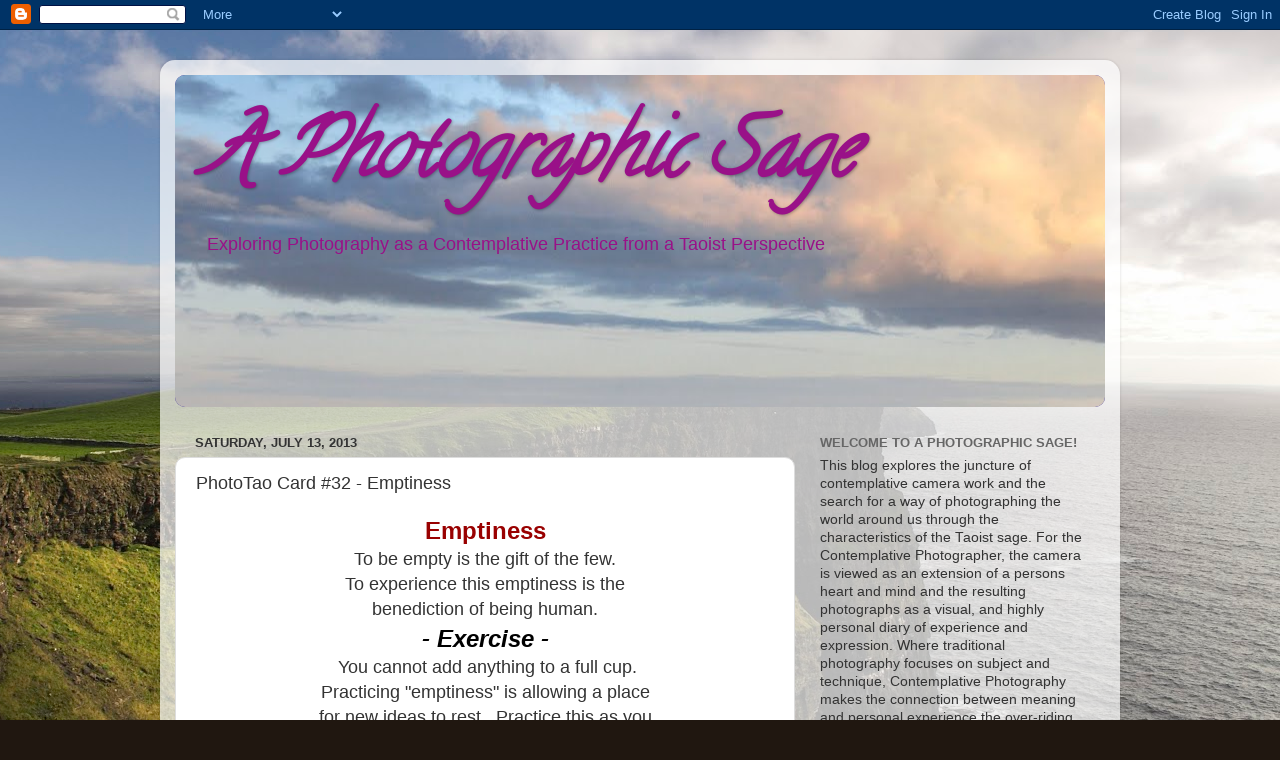

--- FILE ---
content_type: text/html; charset=UTF-8
request_url: https://aphotographicsage.blogspot.com/2013/07/phototao-card-32-emptiness.html
body_size: 21836
content:
<!DOCTYPE html>
<html class='v2' dir='ltr' lang='en'>
<head>
<link href='https://www.blogger.com/static/v1/widgets/335934321-css_bundle_v2.css' rel='stylesheet' type='text/css'/>
<meta content='width=1100' name='viewport'/>
<meta content='text/html; charset=UTF-8' http-equiv='Content-Type'/>
<meta content='blogger' name='generator'/>
<link href='https://aphotographicsage.blogspot.com/favicon.ico' rel='icon' type='image/x-icon'/>
<link href='http://aphotographicsage.blogspot.com/2013/07/phototao-card-32-emptiness.html' rel='canonical'/>
<link rel="alternate" type="application/atom+xml" title="A Photographic Sage - Atom" href="https://aphotographicsage.blogspot.com/feeds/posts/default" />
<link rel="alternate" type="application/rss+xml" title="A Photographic Sage - RSS" href="https://aphotographicsage.blogspot.com/feeds/posts/default?alt=rss" />
<link rel="service.post" type="application/atom+xml" title="A Photographic Sage - Atom" href="https://www.blogger.com/feeds/5289141611011542491/posts/default" />

<link rel="alternate" type="application/atom+xml" title="A Photographic Sage - Atom" href="https://aphotographicsage.blogspot.com/feeds/1436981778739953538/comments/default" />
<!--Can't find substitution for tag [blog.ieCssRetrofitLinks]-->
<link href='https://blogger.googleusercontent.com/img/b/R29vZ2xl/AVvXsEgigJANgSiar94a9V3uJoxlcBd8Gc3AYaXQDiB7j7k3o_8PtGp5de-BOhFVAUTOk8indXq3MAezOXFIWC5ewOWZrNI2EtItRcgXidWclQTfgsUDizJrUejg-_OsOaiS57sxzUiF_PqreYE/s400/1-_DSC0005.JPG' rel='image_src'/>
<meta content='http://aphotographicsage.blogspot.com/2013/07/phototao-card-32-emptiness.html' property='og:url'/>
<meta content='PhotoTao Card #32 - Emptiness' property='og:title'/>
<meta content='  Emptiness   To be empty is the gift of the few.   To experience this emptiness is the   benediction of being human.   - Exercise -    You ...' property='og:description'/>
<meta content='https://blogger.googleusercontent.com/img/b/R29vZ2xl/AVvXsEgigJANgSiar94a9V3uJoxlcBd8Gc3AYaXQDiB7j7k3o_8PtGp5de-BOhFVAUTOk8indXq3MAezOXFIWC5ewOWZrNI2EtItRcgXidWclQTfgsUDizJrUejg-_OsOaiS57sxzUiF_PqreYE/w1200-h630-p-k-no-nu/1-_DSC0005.JPG' property='og:image'/>
<title>A Photographic Sage: PhotoTao Card #32 - Emptiness</title>
<style type='text/css'>@font-face{font-family:'Calligraffitti';font-style:normal;font-weight:400;font-display:swap;src:url(//fonts.gstatic.com/s/calligraffitti/v20/46k2lbT3XjDVqJw3DCmCFjE0vkFeOZdjppN_.woff2)format('woff2');unicode-range:U+0000-00FF,U+0131,U+0152-0153,U+02BB-02BC,U+02C6,U+02DA,U+02DC,U+0304,U+0308,U+0329,U+2000-206F,U+20AC,U+2122,U+2191,U+2193,U+2212,U+2215,U+FEFF,U+FFFD;}</style>
<style id='page-skin-1' type='text/css'><!--
/*-----------------------------------------------
Blogger Template Style
Name:     Picture Window
Designer: Blogger
URL:      www.blogger.com
----------------------------------------------- */
/* Content
----------------------------------------------- */
body {
font: normal normal 15px Arial, Tahoma, Helvetica, FreeSans, sans-serif;
color: #333333;
background: #201710 url(//themes.googleusercontent.com/image?id=1-CAbHwP0L30Tf3buxcdopFoEUHyvMWzwrZ4s0ajgNSX7ImsZaqyJsoR77Td0zZGfvKJn) no-repeat fixed top center /* Credit: kelvinjay (http://www.istockphoto.com/googleimages.php?id=2047344&platform=blogger) */;
}
html body .region-inner {
min-width: 0;
max-width: 100%;
width: auto;
}
.content-outer {
font-size: 90%;
}
a:link {
text-decoration:none;
color: #221199;
}
a:visited {
text-decoration:none;
color: #100077;
}
a:hover {
text-decoration:underline;
color: #4311cc;
}
.content-outer {
background: transparent url(//www.blogblog.com/1kt/transparent/white80.png) repeat scroll top left;
-moz-border-radius: 15px;
-webkit-border-radius: 15px;
-goog-ms-border-radius: 15px;
border-radius: 15px;
-moz-box-shadow: 0 0 3px rgba(0, 0, 0, .15);
-webkit-box-shadow: 0 0 3px rgba(0, 0, 0, .15);
-goog-ms-box-shadow: 0 0 3px rgba(0, 0, 0, .15);
box-shadow: 0 0 3px rgba(0, 0, 0, .15);
margin: 30px auto;
}
.content-inner {
padding: 15px;
}
/* Header
----------------------------------------------- */
.header-outer {
background: #221199 url(//www.blogblog.com/1kt/transparent/header_gradient_shade.png) repeat-x scroll top left;
_background-image: none;
color: #991188;
-moz-border-radius: 10px;
-webkit-border-radius: 10px;
-goog-ms-border-radius: 10px;
border-radius: 10px;
}
.Header img, .Header #header-inner {
-moz-border-radius: 10px;
-webkit-border-radius: 10px;
-goog-ms-border-radius: 10px;
border-radius: 10px;
}
.header-inner .Header .titlewrapper,
.header-inner .Header .descriptionwrapper {
padding-left: 30px;
padding-right: 30px;
}
.Header h1 {
font: italic bold 80px Calligraffitti;
text-shadow: 1px 1px 3px rgba(0, 0, 0, 0.3);
}
.Header h1 a {
color: #991188;
}
.Header .description {
font-size: 130%;
}
/* Tabs
----------------------------------------------- */
.tabs-inner {
margin: .5em 0 0;
padding: 0;
}
.tabs-inner .section {
margin: 0;
}
.tabs-inner .widget ul {
padding: 0;
background: #f5f5f5 url(//www.blogblog.com/1kt/transparent/tabs_gradient_shade.png) repeat scroll bottom;
-moz-border-radius: 10px;
-webkit-border-radius: 10px;
-goog-ms-border-radius: 10px;
border-radius: 10px;
}
.tabs-inner .widget li {
border: none;
}
.tabs-inner .widget li a {
display: inline-block;
padding: .5em 1em;
margin-right: 0;
color: #221199;
font: normal normal 15px Arial, Tahoma, Helvetica, FreeSans, sans-serif;
-moz-border-radius: 0 0 0 0;
-webkit-border-top-left-radius: 0;
-webkit-border-top-right-radius: 0;
-goog-ms-border-radius: 0 0 0 0;
border-radius: 0 0 0 0;
background: transparent none no-repeat scroll top left;
border-right: 1px solid #cccccc;
}
.tabs-inner .widget li:first-child a {
padding-left: 1.25em;
-moz-border-radius-topleft: 10px;
-moz-border-radius-bottomleft: 10px;
-webkit-border-top-left-radius: 10px;
-webkit-border-bottom-left-radius: 10px;
-goog-ms-border-top-left-radius: 10px;
-goog-ms-border-bottom-left-radius: 10px;
border-top-left-radius: 10px;
border-bottom-left-radius: 10px;
}
.tabs-inner .widget li.selected a,
.tabs-inner .widget li a:hover {
position: relative;
z-index: 1;
background: #ffffff url(//www.blogblog.com/1kt/transparent/tabs_gradient_shade.png) repeat scroll bottom;
color: #000000;
-moz-box-shadow: 0 0 0 rgba(0, 0, 0, .15);
-webkit-box-shadow: 0 0 0 rgba(0, 0, 0, .15);
-goog-ms-box-shadow: 0 0 0 rgba(0, 0, 0, .15);
box-shadow: 0 0 0 rgba(0, 0, 0, .15);
}
/* Headings
----------------------------------------------- */
h2 {
font: bold normal 13px Arial, Tahoma, Helvetica, FreeSans, sans-serif;
text-transform: uppercase;
color: #666666;
margin: .5em 0;
}
/* Main
----------------------------------------------- */
.main-outer {
background: transparent none repeat scroll top center;
-moz-border-radius: 0 0 0 0;
-webkit-border-top-left-radius: 0;
-webkit-border-top-right-radius: 0;
-webkit-border-bottom-left-radius: 0;
-webkit-border-bottom-right-radius: 0;
-goog-ms-border-radius: 0 0 0 0;
border-radius: 0 0 0 0;
-moz-box-shadow: 0 0 0 rgba(0, 0, 0, .15);
-webkit-box-shadow: 0 0 0 rgba(0, 0, 0, .15);
-goog-ms-box-shadow: 0 0 0 rgba(0, 0, 0, .15);
box-shadow: 0 0 0 rgba(0, 0, 0, .15);
}
.main-inner {
padding: 15px 5px 20px;
}
.main-inner .column-center-inner {
padding: 0 0;
}
.main-inner .column-left-inner {
padding-left: 0;
}
.main-inner .column-right-inner {
padding-right: 0;
}
/* Posts
----------------------------------------------- */
h3.post-title {
margin: 0;
font: normal normal 18px Arial, Tahoma, Helvetica, FreeSans, sans-serif;
}
.comments h4 {
margin: 1em 0 0;
font: normal normal 18px Arial, Tahoma, Helvetica, FreeSans, sans-serif;
}
.date-header span {
color: #333333;
}
.post-outer {
background-color: #ffffff;
border: solid 1px #dddddd;
-moz-border-radius: 10px;
-webkit-border-radius: 10px;
border-radius: 10px;
-goog-ms-border-radius: 10px;
padding: 15px 20px;
margin: 0 -20px 20px;
}
.post-body {
line-height: 1.4;
font-size: 110%;
position: relative;
}
.post-header {
margin: 0 0 1.5em;
color: #999999;
line-height: 1.6;
}
.post-footer {
margin: .5em 0 0;
color: #999999;
line-height: 1.6;
}
#blog-pager {
font-size: 140%
}
#comments .comment-author {
padding-top: 1.5em;
border-top: dashed 1px #ccc;
border-top: dashed 1px rgba(128, 128, 128, .5);
background-position: 0 1.5em;
}
#comments .comment-author:first-child {
padding-top: 0;
border-top: none;
}
.avatar-image-container {
margin: .2em 0 0;
}
/* Comments
----------------------------------------------- */
.comments .comments-content .icon.blog-author {
background-repeat: no-repeat;
background-image: url([data-uri]);
}
.comments .comments-content .loadmore a {
border-top: 1px solid #4311cc;
border-bottom: 1px solid #4311cc;
}
.comments .continue {
border-top: 2px solid #4311cc;
}
/* Widgets
----------------------------------------------- */
.widget ul, .widget #ArchiveList ul.flat {
padding: 0;
list-style: none;
}
.widget ul li, .widget #ArchiveList ul.flat li {
border-top: dashed 1px #ccc;
border-top: dashed 1px rgba(128, 128, 128, .5);
}
.widget ul li:first-child, .widget #ArchiveList ul.flat li:first-child {
border-top: none;
}
.widget .post-body ul {
list-style: disc;
}
.widget .post-body ul li {
border: none;
}
/* Footer
----------------------------------------------- */
.footer-outer {
color:#eeeeee;
background: transparent url(https://resources.blogblog.com/blogblog/data/1kt/transparent/black50.png) repeat scroll top left;
-moz-border-radius: 10px 10px 10px 10px;
-webkit-border-top-left-radius: 10px;
-webkit-border-top-right-radius: 10px;
-webkit-border-bottom-left-radius: 10px;
-webkit-border-bottom-right-radius: 10px;
-goog-ms-border-radius: 10px 10px 10px 10px;
border-radius: 10px 10px 10px 10px;
-moz-box-shadow: 0 0 0 rgba(0, 0, 0, .15);
-webkit-box-shadow: 0 0 0 rgba(0, 0, 0, .15);
-goog-ms-box-shadow: 0 0 0 rgba(0, 0, 0, .15);
box-shadow: 0 0 0 rgba(0, 0, 0, .15);
}
.footer-inner {
padding: 10px 5px 20px;
}
.footer-outer a {
color: #ffddff;
}
.footer-outer a:visited {
color: #cc99cc;
}
.footer-outer a:hover {
color: #ffffff;
}
.footer-outer .widget h2 {
color: #bbbbbb;
}
/* Mobile
----------------------------------------------- */
html body.mobile {
height: auto;
}
html body.mobile {
min-height: 480px;
background-size: 100% auto;
}
.mobile .body-fauxcolumn-outer {
background: transparent none repeat scroll top left;
}
html .mobile .mobile-date-outer, html .mobile .blog-pager {
border-bottom: none;
background: transparent none repeat scroll top center;
margin-bottom: 10px;
}
.mobile .date-outer {
background: transparent none repeat scroll top center;
}
.mobile .header-outer, .mobile .main-outer,
.mobile .post-outer, .mobile .footer-outer {
-moz-border-radius: 0;
-webkit-border-radius: 0;
-goog-ms-border-radius: 0;
border-radius: 0;
}
.mobile .content-outer,
.mobile .main-outer,
.mobile .post-outer {
background: inherit;
border: none;
}
.mobile .content-outer {
font-size: 100%;
}
.mobile-link-button {
background-color: #221199;
}
.mobile-link-button a:link, .mobile-link-button a:visited {
color: #ffffff;
}
.mobile-index-contents {
color: #333333;
}
.mobile .tabs-inner .PageList .widget-content {
background: #ffffff url(//www.blogblog.com/1kt/transparent/tabs_gradient_shade.png) repeat scroll bottom;
color: #000000;
}
.mobile .tabs-inner .PageList .widget-content .pagelist-arrow {
border-left: 1px solid #cccccc;
}

--></style>
<style id='template-skin-1' type='text/css'><!--
body {
min-width: 960px;
}
.content-outer, .content-fauxcolumn-outer, .region-inner {
min-width: 960px;
max-width: 960px;
_width: 960px;
}
.main-inner .columns {
padding-left: 0;
padding-right: 310px;
}
.main-inner .fauxcolumn-center-outer {
left: 0;
right: 310px;
/* IE6 does not respect left and right together */
_width: expression(this.parentNode.offsetWidth -
parseInt("0") -
parseInt("310px") + 'px');
}
.main-inner .fauxcolumn-left-outer {
width: 0;
}
.main-inner .fauxcolumn-right-outer {
width: 310px;
}
.main-inner .column-left-outer {
width: 0;
right: 100%;
margin-left: -0;
}
.main-inner .column-right-outer {
width: 310px;
margin-right: -310px;
}
#layout {
min-width: 0;
}
#layout .content-outer {
min-width: 0;
width: 800px;
}
#layout .region-inner {
min-width: 0;
width: auto;
}
body#layout div.add_widget {
padding: 8px;
}
body#layout div.add_widget a {
margin-left: 32px;
}
--></style>
<style>
    body {background-image:url(\/\/themes.googleusercontent.com\/image?id=1-CAbHwP0L30Tf3buxcdopFoEUHyvMWzwrZ4s0ajgNSX7ImsZaqyJsoR77Td0zZGfvKJn);}
    
@media (max-width: 200px) { body {background-image:url(\/\/themes.googleusercontent.com\/image?id=1-CAbHwP0L30Tf3buxcdopFoEUHyvMWzwrZ4s0ajgNSX7ImsZaqyJsoR77Td0zZGfvKJn&options=w200);}}
@media (max-width: 400px) and (min-width: 201px) { body {background-image:url(\/\/themes.googleusercontent.com\/image?id=1-CAbHwP0L30Tf3buxcdopFoEUHyvMWzwrZ4s0ajgNSX7ImsZaqyJsoR77Td0zZGfvKJn&options=w400);}}
@media (max-width: 800px) and (min-width: 401px) { body {background-image:url(\/\/themes.googleusercontent.com\/image?id=1-CAbHwP0L30Tf3buxcdopFoEUHyvMWzwrZ4s0ajgNSX7ImsZaqyJsoR77Td0zZGfvKJn&options=w800);}}
@media (max-width: 1200px) and (min-width: 801px) { body {background-image:url(\/\/themes.googleusercontent.com\/image?id=1-CAbHwP0L30Tf3buxcdopFoEUHyvMWzwrZ4s0ajgNSX7ImsZaqyJsoR77Td0zZGfvKJn&options=w1200);}}
/* Last tag covers anything over one higher than the previous max-size cap. */
@media (min-width: 1201px) { body {background-image:url(\/\/themes.googleusercontent.com\/image?id=1-CAbHwP0L30Tf3buxcdopFoEUHyvMWzwrZ4s0ajgNSX7ImsZaqyJsoR77Td0zZGfvKJn&options=w1600);}}
  </style>
<link href='https://www.blogger.com/dyn-css/authorization.css?targetBlogID=5289141611011542491&amp;zx=a8d1fbf2-56e2-4647-ab07-8f1e0c54659e' media='none' onload='if(media!=&#39;all&#39;)media=&#39;all&#39;' rel='stylesheet'/><noscript><link href='https://www.blogger.com/dyn-css/authorization.css?targetBlogID=5289141611011542491&amp;zx=a8d1fbf2-56e2-4647-ab07-8f1e0c54659e' rel='stylesheet'/></noscript>
<meta name='google-adsense-platform-account' content='ca-host-pub-1556223355139109'/>
<meta name='google-adsense-platform-domain' content='blogspot.com'/>

</head>
<body class='loading variant-shade'>
<div class='navbar section' id='navbar' name='Navbar'><div class='widget Navbar' data-version='1' id='Navbar1'><script type="text/javascript">
    function setAttributeOnload(object, attribute, val) {
      if(window.addEventListener) {
        window.addEventListener('load',
          function(){ object[attribute] = val; }, false);
      } else {
        window.attachEvent('onload', function(){ object[attribute] = val; });
      }
    }
  </script>
<div id="navbar-iframe-container"></div>
<script type="text/javascript" src="https://apis.google.com/js/platform.js"></script>
<script type="text/javascript">
      gapi.load("gapi.iframes:gapi.iframes.style.bubble", function() {
        if (gapi.iframes && gapi.iframes.getContext) {
          gapi.iframes.getContext().openChild({
              url: 'https://www.blogger.com/navbar/5289141611011542491?po\x3d1436981778739953538\x26origin\x3dhttps://aphotographicsage.blogspot.com',
              where: document.getElementById("navbar-iframe-container"),
              id: "navbar-iframe"
          });
        }
      });
    </script><script type="text/javascript">
(function() {
var script = document.createElement('script');
script.type = 'text/javascript';
script.src = '//pagead2.googlesyndication.com/pagead/js/google_top_exp.js';
var head = document.getElementsByTagName('head')[0];
if (head) {
head.appendChild(script);
}})();
</script>
</div></div>
<div class='body-fauxcolumns'>
<div class='fauxcolumn-outer body-fauxcolumn-outer'>
<div class='cap-top'>
<div class='cap-left'></div>
<div class='cap-right'></div>
</div>
<div class='fauxborder-left'>
<div class='fauxborder-right'></div>
<div class='fauxcolumn-inner'>
</div>
</div>
<div class='cap-bottom'>
<div class='cap-left'></div>
<div class='cap-right'></div>
</div>
</div>
</div>
<div class='content'>
<div class='content-fauxcolumns'>
<div class='fauxcolumn-outer content-fauxcolumn-outer'>
<div class='cap-top'>
<div class='cap-left'></div>
<div class='cap-right'></div>
</div>
<div class='fauxborder-left'>
<div class='fauxborder-right'></div>
<div class='fauxcolumn-inner'>
</div>
</div>
<div class='cap-bottom'>
<div class='cap-left'></div>
<div class='cap-right'></div>
</div>
</div>
</div>
<div class='content-outer'>
<div class='content-cap-top cap-top'>
<div class='cap-left'></div>
<div class='cap-right'></div>
</div>
<div class='fauxborder-left content-fauxborder-left'>
<div class='fauxborder-right content-fauxborder-right'></div>
<div class='content-inner'>
<header>
<div class='header-outer'>
<div class='header-cap-top cap-top'>
<div class='cap-left'></div>
<div class='cap-right'></div>
</div>
<div class='fauxborder-left header-fauxborder-left'>
<div class='fauxborder-right header-fauxborder-right'></div>
<div class='region-inner header-inner'>
<div class='header section' id='header' name='Header'><div class='widget Header' data-version='1' id='Header1'>
<div id='header-inner' style='background-image: url("https://blogger.googleusercontent.com/img/b/R29vZ2xl/AVvXsEgZgUCEmDwu4kDwtWDpnxtAm55nlsUnh8QCr0nrd5EO2xy3QBhA1F0NK1SrToq97V3TMgsi0IRmhKqMfkupVA56foRQo7PNHW8eJql9ul7RLBqlUrJ6ouiWTy02nazkTM2Cp9CvZWwZaeM/s1600/Sky+down+the+lane.jpg"); background-position: left; width: 930px; min-height: 332px; _height: 332px; background-repeat: no-repeat; '>
<div class='titlewrapper' style='background: transparent'>
<h1 class='title' style='background: transparent; border-width: 0px'>
<a href='https://aphotographicsage.blogspot.com/'>
A Photographic Sage
</a>
</h1>
</div>
<div class='descriptionwrapper'>
<p class='description'><span>Exploring Photography as a Contemplative Practice from a Taoist Perspective</span></p>
</div>
</div>
</div></div>
</div>
</div>
<div class='header-cap-bottom cap-bottom'>
<div class='cap-left'></div>
<div class='cap-right'></div>
</div>
</div>
</header>
<div class='tabs-outer'>
<div class='tabs-cap-top cap-top'>
<div class='cap-left'></div>
<div class='cap-right'></div>
</div>
<div class='fauxborder-left tabs-fauxborder-left'>
<div class='fauxborder-right tabs-fauxborder-right'></div>
<div class='region-inner tabs-inner'>
<div class='tabs no-items section' id='crosscol' name='Cross-Column'></div>
<div class='tabs no-items section' id='crosscol-overflow' name='Cross-Column 2'></div>
</div>
</div>
<div class='tabs-cap-bottom cap-bottom'>
<div class='cap-left'></div>
<div class='cap-right'></div>
</div>
</div>
<div class='main-outer'>
<div class='main-cap-top cap-top'>
<div class='cap-left'></div>
<div class='cap-right'></div>
</div>
<div class='fauxborder-left main-fauxborder-left'>
<div class='fauxborder-right main-fauxborder-right'></div>
<div class='region-inner main-inner'>
<div class='columns fauxcolumns'>
<div class='fauxcolumn-outer fauxcolumn-center-outer'>
<div class='cap-top'>
<div class='cap-left'></div>
<div class='cap-right'></div>
</div>
<div class='fauxborder-left'>
<div class='fauxborder-right'></div>
<div class='fauxcolumn-inner'>
</div>
</div>
<div class='cap-bottom'>
<div class='cap-left'></div>
<div class='cap-right'></div>
</div>
</div>
<div class='fauxcolumn-outer fauxcolumn-left-outer'>
<div class='cap-top'>
<div class='cap-left'></div>
<div class='cap-right'></div>
</div>
<div class='fauxborder-left'>
<div class='fauxborder-right'></div>
<div class='fauxcolumn-inner'>
</div>
</div>
<div class='cap-bottom'>
<div class='cap-left'></div>
<div class='cap-right'></div>
</div>
</div>
<div class='fauxcolumn-outer fauxcolumn-right-outer'>
<div class='cap-top'>
<div class='cap-left'></div>
<div class='cap-right'></div>
</div>
<div class='fauxborder-left'>
<div class='fauxborder-right'></div>
<div class='fauxcolumn-inner'>
</div>
</div>
<div class='cap-bottom'>
<div class='cap-left'></div>
<div class='cap-right'></div>
</div>
</div>
<!-- corrects IE6 width calculation -->
<div class='columns-inner'>
<div class='column-center-outer'>
<div class='column-center-inner'>
<div class='main section' id='main' name='Main'><div class='widget Blog' data-version='1' id='Blog1'>
<div class='blog-posts hfeed'>

          <div class="date-outer">
        
<h2 class='date-header'><span>Saturday, July 13, 2013</span></h2>

          <div class="date-posts">
        
<div class='post-outer'>
<div class='post hentry uncustomized-post-template' itemprop='blogPost' itemscope='itemscope' itemtype='http://schema.org/BlogPosting'>
<meta content='https://blogger.googleusercontent.com/img/b/R29vZ2xl/AVvXsEgigJANgSiar94a9V3uJoxlcBd8Gc3AYaXQDiB7j7k3o_8PtGp5de-BOhFVAUTOk8indXq3MAezOXFIWC5ewOWZrNI2EtItRcgXidWclQTfgsUDizJrUejg-_OsOaiS57sxzUiF_PqreYE/s400/1-_DSC0005.JPG' itemprop='image_url'/>
<meta content='5289141611011542491' itemprop='blogId'/>
<meta content='1436981778739953538' itemprop='postId'/>
<a name='1436981778739953538'></a>
<h3 class='post-title entry-title' itemprop='name'>
PhotoTao Card #32 - Emptiness
</h3>
<div class='post-header'>
<div class='post-header-line-1'></div>
</div>
<div class='post-body entry-content' id='post-body-1436981778739953538' itemprop='description articleBody'>
<div dir="ltr" style="text-align: left;" trbidi="on">
<div style="text-align: center;">
<span style="font-size: x-large;"><b><span style="color: #990000;"><span style="font-size: x-large;">Emptiness</span></span></b></span></div>
<div style="text-align: center;">
<span style="font-size: large;">To be empty is the gift of the few.</span></div>
<div style="text-align: center;">
<span style="font-size: large;">To experience this emptiness is the</span></div>
<div style="text-align: center;">
<span style="font-size: large;">benediction of being human.</span></div>
<div style="text-align: center;">
<span style="color: black;"><span style="font-size: x-large;"><i><b>- Exercise -</b></i></span></span></div>
<div style="text-align: center;">
<span style="font-size: large;">&nbsp;You cannot add anything to a full cup.</span><br />
<span style="font-size: large;">Practicing "emptiness" is allowing a place</span><br />
<span style="font-size: large;">for new ideas to rest.&nbsp; Practice this as you</span><br />
<span style="font-size: large;">wander in museums - let new ideas in.&nbsp;&nbsp;</span><br />
<span style="font-size: large;">Practice this when you wander in the</span><br />
<span style="font-size: large;">landscape - let all possibilities find a</span><br />
<span style="font-size: large;">welcoming home in your heart.&nbsp;&nbsp;</span><br />
<span style="font-size: large;">Dorothea Lange advises that the best</span><br />
<span style="font-size: large;">way to approach a new landscape is to</span><br />
<span style="font-size: large;">"go in ignorant."</span><br />
<span style="font-size: large;"><br /></span>
<span style="font-size: large;"><br /></span>
<br />
<table cellpadding="0" cellspacing="0" class="tr-caption-container" style="float: right; margin-left: 1em; text-align: right;"><tbody>
<tr><td style="text-align: center;"><a href="https://blogger.googleusercontent.com/img/b/R29vZ2xl/AVvXsEgigJANgSiar94a9V3uJoxlcBd8Gc3AYaXQDiB7j7k3o_8PtGp5de-BOhFVAUTOk8indXq3MAezOXFIWC5ewOWZrNI2EtItRcgXidWclQTfgsUDizJrUejg-_OsOaiS57sxzUiF_PqreYE/s1600/1-_DSC0005.JPG" imageanchor="1" style="clear: right; margin-bottom: 1em; margin-left: auto; margin-right: auto;"><img border="0" height="265" src="https://blogger.googleusercontent.com/img/b/R29vZ2xl/AVvXsEgigJANgSiar94a9V3uJoxlcBd8Gc3AYaXQDiB7j7k3o_8PtGp5de-BOhFVAUTOk8indXq3MAezOXFIWC5ewOWZrNI2EtItRcgXidWclQTfgsUDizJrUejg-_OsOaiS57sxzUiF_PqreYE/s400/1-_DSC0005.JPG" width="400" /></a></td></tr>
<tr><td class="tr-caption" style="text-align: center;"><span style="color: #38761d;"><i><b>There's Always One in Every Crowd....</b></i></span></td></tr>
</tbody></table>
<div style="text-align: center;">
<span style="font-size: large;"><span style="font-size: small;">&nbsp;&nbsp;&nbsp;<span style="color: #38761d;"><i><b>&nbsp; "A little learning is a dangerous thing."</b></i></span> <span style="color: #666666;">- Alexander Pope</span></span></span></div>
<div style="text-align: left;">
<br /></div>
<div style="text-align: left;">
<span style="font-size: large;"><span style="font-size: small;">&nbsp;&nbsp;&nbsp; I think this applies to photographers as well.&nbsp; If you think you know the best way to make an image then all other ways become unsuitable.&nbsp; If only certain subjects are "worthy" then others are unacceptable.&nbsp; This kind of dualistic thinking is stifling to the contemplative photographer.&nbsp; We must remain empty bowls so that we can be open to receive the images we need to receive. (Read my post on<i><b> Empty Bowls</b></i><a href="http://aphotographicsage.blogspot.com/2012/01/characteristics-of-photographic-sage.html"> here</a>.)</span></span></div>
<div style="text-align: left;">
<br /></div>
<div style="text-align: left;">
<span style="font-size: large;"><span style="font-size: small;">&nbsp;&nbsp; This type of thinking is especially harmful when it comes to exploring a familiar landscape close to home.&nbsp; We think we know it...there is nothing else to find.&nbsp; How wrong that is!&nbsp; This photograph is of a farm near my home in Maine.&nbsp; I've been by it hundreds of times, usually on my way to Portland; on my way to somewhere else.&nbsp; I never, until a month or so ago, took the time to stop and observe it.&nbsp;</span></span></div>
<div style="text-align: left;">
<br /></div>
<div style="text-align: left;">
<span style="font-size: large;"><span style="font-size: small;">&nbsp; &nbsp;&nbsp; They raise Highland cattle on this farm and this adventurous soul was cooling off in the pond while his companions remained safely ashore.&nbsp; I thought that this is the kind of photographer I want to be.&nbsp; I don't want to remain safely on shore making "acceptable" images in traditional ways...I want to wade right into the landscape and see what lies under the surface.&nbsp; After all, that's where the interesting stuff is!</span></span></div>
<span style="font-size: large;"><br /></span></div>
</div>
<div style='clear: both;'></div>
</div>
<div class='post-footer'>
<div class='post-footer-line post-footer-line-1'>
<span class='post-author vcard'>
Posted by
<span class='fn' itemprop='author' itemscope='itemscope' itemtype='http://schema.org/Person'>
<meta content='https://www.blogger.com/profile/08805777892399781031' itemprop='url'/>
<a class='g-profile' href='https://www.blogger.com/profile/08805777892399781031' rel='author' title='author profile'>
<span itemprop='name'>Patricia Turner</span>
</a>
</span>
</span>
<span class='post-timestamp'>
at
<meta content='http://aphotographicsage.blogspot.com/2013/07/phototao-card-32-emptiness.html' itemprop='url'/>
<a class='timestamp-link' href='https://aphotographicsage.blogspot.com/2013/07/phototao-card-32-emptiness.html' rel='bookmark' title='permanent link'><abbr class='published' itemprop='datePublished' title='2013-07-13T07:11:00-04:00'>7:11&#8239;AM</abbr></a>
</span>
<span class='post-comment-link'>
</span>
<span class='post-icons'>
<span class='item-action'>
<a href='https://www.blogger.com/email-post/5289141611011542491/1436981778739953538' title='Email Post'>
<img alt='' class='icon-action' height='13' src='https://resources.blogblog.com/img/icon18_email.gif' width='18'/>
</a>
</span>
<span class='item-control blog-admin pid-1007936701'>
<a href='https://www.blogger.com/post-edit.g?blogID=5289141611011542491&postID=1436981778739953538&from=pencil' title='Edit Post'>
<img alt='' class='icon-action' height='18' src='https://resources.blogblog.com/img/icon18_edit_allbkg.gif' width='18'/>
</a>
</span>
</span>
<div class='post-share-buttons goog-inline-block'>
<a class='goog-inline-block share-button sb-email' href='https://www.blogger.com/share-post.g?blogID=5289141611011542491&postID=1436981778739953538&target=email' target='_blank' title='Email This'><span class='share-button-link-text'>Email This</span></a><a class='goog-inline-block share-button sb-blog' href='https://www.blogger.com/share-post.g?blogID=5289141611011542491&postID=1436981778739953538&target=blog' onclick='window.open(this.href, "_blank", "height=270,width=475"); return false;' target='_blank' title='BlogThis!'><span class='share-button-link-text'>BlogThis!</span></a><a class='goog-inline-block share-button sb-twitter' href='https://www.blogger.com/share-post.g?blogID=5289141611011542491&postID=1436981778739953538&target=twitter' target='_blank' title='Share to X'><span class='share-button-link-text'>Share to X</span></a><a class='goog-inline-block share-button sb-facebook' href='https://www.blogger.com/share-post.g?blogID=5289141611011542491&postID=1436981778739953538&target=facebook' onclick='window.open(this.href, "_blank", "height=430,width=640"); return false;' target='_blank' title='Share to Facebook'><span class='share-button-link-text'>Share to Facebook</span></a><a class='goog-inline-block share-button sb-pinterest' href='https://www.blogger.com/share-post.g?blogID=5289141611011542491&postID=1436981778739953538&target=pinterest' target='_blank' title='Share to Pinterest'><span class='share-button-link-text'>Share to Pinterest</span></a>
</div>
</div>
<div class='post-footer-line post-footer-line-2'>
<span class='post-labels'>
Labels:
<a href='https://aphotographicsage.blogspot.com/search/label/PhotoTao%20Cards' rel='tag'>PhotoTao Cards</a>
</span>
</div>
<div class='post-footer-line post-footer-line-3'>
<span class='post-location'>
</span>
</div>
</div>
</div>
<div class='comments' id='comments'>
<a name='comments'></a>
<h4>No comments:</h4>
<div id='Blog1_comments-block-wrapper'>
<dl class='avatar-comment-indent' id='comments-block'>
</dl>
</div>
<p class='comment-footer'>
<a href='https://www.blogger.com/comment/fullpage/post/5289141611011542491/1436981778739953538' onclick='javascript:window.open(this.href, "bloggerPopup", "toolbar=0,location=0,statusbar=1,menubar=0,scrollbars=yes,width=640,height=500"); return false;'>Post a Comment</a>
</p>
</div>
</div>

        </div></div>
      
</div>
<div class='blog-pager' id='blog-pager'>
<span id='blog-pager-newer-link'>
<a class='blog-pager-newer-link' href='https://aphotographicsage.blogspot.com/2013/07/a-thought-for-today-henry-david-thoreau.html' id='Blog1_blog-pager-newer-link' title='Newer Post'>Newer Post</a>
</span>
<span id='blog-pager-older-link'>
<a class='blog-pager-older-link' href='https://aphotographicsage.blogspot.com/2013/07/an-interview-with-steve-dunn.html' id='Blog1_blog-pager-older-link' title='Older Post'>Older Post</a>
</span>
<a class='home-link' href='https://aphotographicsage.blogspot.com/'>Home</a>
</div>
<div class='clear'></div>
<div class='post-feeds'>
<div class='feed-links'>
Subscribe to:
<a class='feed-link' href='https://aphotographicsage.blogspot.com/feeds/1436981778739953538/comments/default' target='_blank' type='application/atom+xml'>Post Comments (Atom)</a>
</div>
</div>
</div></div>
</div>
</div>
<div class='column-left-outer'>
<div class='column-left-inner'>
<aside>
</aside>
</div>
</div>
<div class='column-right-outer'>
<div class='column-right-inner'>
<aside>
<div class='sidebar section' id='sidebar-right-1'><div class='widget Text' data-version='1' id='Text1'>
<h2 class='title'>Welcome to A Photographic Sage!</h2>
<div class='widget-content'>
This blog explores the juncture of contemplative camera work and the search for a way of photographing the world around us through the characteristics of the Taoist sage.  For the Contemplative Photographer, the camera is viewed as an extension of a persons heart and mind and the resulting photographs as a visual, and highly personal diary of experience and expression.  Where traditional photography focuses on subject and technique, Contemplative Photography makes the connection between meaning and personal experience the over-riding emphasis. This blog will delve into the metaphoric capabilities of the photographic medium.  I welcome readers to join in the discussion on Contemplative Photography by posting your comments . Thank you for visiting and enjoy the journey!  - Patricia Turner<br />Visit my Pinterest boards for more inspiration or you can pin these latest ones directly to your boards.  - <a data-pin-board-width="400" data-pin-do="embedUser" data-pin-scale-height="200" data-pin-scale-width="80" href="http://www.pinterest.com/pmt2004/">Visit Patricia's profile on Pinterest.</a><!-- Please call pinit.js only once per page --><script src="//assets.pinterest.com/js/pinit.js" type="text/javascript"></script><br /><br />
</div>
<div class='clear'></div>
</div><div class='widget Image' data-version='1' id='Image4'>
<h2>Field Guide for the Contemplative Photographer</h2>
<div class='widget-content'>
<a href='http://www.365daysofinspiration.com/blog/wp-content/uploads/2013/04/A-Field-Guide-for-the-Contemplative-Photographer.pdf'>
<img alt='Field Guide for the Contemplative Photographer' height='176' id='Image4_img' src='https://blogger.googleusercontent.com/img/b/R29vZ2xl/AVvXsEio8UNNX_2Et7OC_iekE4sB3lcTMWQq_zU0SSTvLV-9441qfyU9APphP30fsUruXJ_hyphenhyphenCGB6A-wegX2cahB9wwZo6E_7qYgEXaiIaSfRttiOvdm-2NOS8fo-e1Xw0d1hawu7Y9CCRVy7b8/s300/1-Loch+Bee+Reflections-color.jpg' width='265'/>
</a>
<br/>
<span class='caption'>Click on this picture to down load a free PDF of my field guide.</span>
</div>
<div class='clear'></div>
</div><div class='widget HTML' data-version='1' id='HTML1'>
<h2 class='title'>Focusing on Life Blog</h2>
<div class='widget-content'>
<a href="http://focusingonlifegrp.blogspot.com" target="_blank"><img alt="FocusingonLife" src="https://lh3.googleusercontent.com/blogger_img_proxy/AEn0k_umoePKCrlaUZWyrhCXJuCNgxs-zv2fIwQzaF2YFwHyweN8uoBRfl9wNcNRFWf9D4LSMVOvbTOL6WM5keJKYwosavMEohpSmzN1HeRavr6Doa0NNP4gx0BVIEYI84UsxDGFlHXv_4WS6tXhsT2qMSRb=s0-d"></a>
</div>
<div class='clear'></div>
</div><div class='widget Text' data-version='1' id='Text2'>
<h2 class='title'>My Interview on 365 Days of Inspiration...</h2>
<div class='widget-content'>
Follow the link below to read the interview by Kim Manley Ort on her wonderful blog, 365 Days of Inspiration.  Be sure to download your free e-book version of  <i><b>The Field Guide for the Contemplative Photographer</b></i> above!<br/><br/><a href="http://www.365daysofinspiration.com/blog/2013/05/14/inspiring-people-patricia-turner/"><i>365 Days of Inspiration interview...</i></a><br/>
</div>
<div class='clear'></div>
</div><div class='widget Image' data-version='1' id='Image5'>
<h2>Join the movement!</h2>
<div class='widget-content'>
<a href='http://abbeyofthearts.com/about/monk-manifesto/'>
<img alt='Join the movement!' height='150' id='Image5_img' src='https://blogger.googleusercontent.com/img/b/R29vZ2xl/AVvXsEgBcAzQ-Zp88xtxyABoKRjSSfSJMiuIi6wdNezCFHa8O1H3pAK2vDM1fhYhx1MZCjcFSSN2Fi1hDVri3HeZwzE0Md2r_5wk9JpOFWeSl3T-rxFBFtBnQSIYyVywngu_rmr-WAIGlQD5Qcc/s1600/monk+badge.jpg' width='150'/>
</a>
<br/>
</div>
<div class='clear'></div>
</div><div class='widget PopularPosts' data-version='1' id='PopularPosts1'>
<h2>Popular Posts</h2>
<div class='widget-content popular-posts'>
<ul>
<li>
<div class='item-content'>
<div class='item-thumbnail'>
<a href='https://aphotographicsage.blogspot.com/2013/12/a-christmas-day-message-from-henry.html' target='_blank'>
<img alt='' border='0' src='https://blogger.googleusercontent.com/img/b/R29vZ2xl/AVvXsEjM_z1BtZzjw_QsHkSRFE2EL5uhFIaazR7iohwIFRtVnWIU7ZiU4r3TGFIx6OTHo-qB_H-pY_XNh6Z94MQxkG0ubRMAv0zroqirRcXKPe3gaguP8OAGo2xow32wxou75Lq1sCHcR84zVnE/w72-h72-p-k-no-nu/Thoreau+-+Winter.jpg'/>
</a>
</div>
<div class='item-title'><a href='https://aphotographicsage.blogspot.com/2013/12/a-christmas-day-message-from-henry.html'>A Christmas Day Message from Henry David Thoreau...</a></div>
<div class='item-snippet'>           &#160;&#160; I&#39;ve posted the original 19th century version of Thoreau&#39;s writing even though it is a bit difficult to read.&#160; I like ...</div>
</div>
<div style='clear: both;'></div>
</li>
<li>
<div class='item-content'>
<div class='item-thumbnail'>
<a href='https://aphotographicsage.blogspot.com/2013/12/the-pilgrims-vade-mecum.html' target='_blank'>
<img alt='' border='0' src='https://blogger.googleusercontent.com/img/b/R29vZ2xl/AVvXsEiHWQGtpekZEU9GnH4PNfUp5ZBNfrHwNzf4aweoKbXGI_ezuceoonuRpiTX34ASFL_FAfXbIBphymDgCvbxYrb5sQOdvhCY9SgyEVGHaP9bvoFNKlT4Rf7HehSV_AANALeikhmOyXQxVrI/w72-h72-p-k-no-nu/vademecum.jpg'/>
</a>
</div>
<div class='item-title'><a href='https://aphotographicsage.blogspot.com/2013/12/the-pilgrims-vade-mecum.html'>The Pilgrim's Vade Mecum....</a></div>
<div class='item-snippet'>   &#160;&#160; In Latin, Vade Mecum  translates into English as &quot;goes with me&quot; . &#160;&#160; Ancient pilgrims would often take these little books wi...</div>
</div>
<div style='clear: both;'></div>
</li>
<li>
<div class='item-content'>
<div class='item-thumbnail'>
<a href='https://aphotographicsage.blogspot.com/2012/01/characteristics-of-photographic-sage_26.html' target='_blank'>
<img alt='' border='0' src='https://blogger.googleusercontent.com/img/b/R29vZ2xl/AVvXsEgUa36LXbXrpFa9D5mCirbHAEa7Ymc5EI4n5vltCSRdx1UiBXUYRB7abiRWJnEbjsz0L8YUP0ldpZ9XpwvtWKbjSZvKNogpu0_M0_OLrIGKlOWcljIxY3a4XU0mkJWJZdzDs_jayQmh4PQ/w72-h72-p-k-no-nu/old+version.jpg'/>
</a>
</div>
<div class='item-title'><a href='https://aphotographicsage.blogspot.com/2012/01/characteristics-of-photographic-sage_26.html'>The Characteristics of a Photographic Sage - part II  "The Eye not the I"</a></div>
<div class='item-snippet'>    &quot;Photography is&#160; drowning yourself, dissolving yourself, then sniff, sniff, sniff - being sensitive to coincidence.&#160; First you loos...</div>
</div>
<div style='clear: both;'></div>
</li>
<li>
<div class='item-content'>
<div class='item-thumbnail'>
<a href='https://aphotographicsage.blogspot.com/2015/02/the-last-post-from-photographic-sage-in.html' target='_blank'>
<img alt='' border='0' src='https://blogger.googleusercontent.com/img/b/R29vZ2xl/AVvXsEhhpNRBAt7Gbth7xOZsGSRpgNtouYUTRUhz_qLtqdelSQMdTYDWNc_CdKozBTYbKKJEGKO_VyiA3yNi7TgFuQvTShMsskp4LCJTRqJrEFXIiyOtwBpkenJloWc3xPXZOEOyHFjv_FjbF8U/w72-h72-p-k-no-nu/Last+Post+Image.jpg'/>
</a>
</div>
<div class='item-title'><a href='https://aphotographicsage.blogspot.com/2015/02/the-last-post-from-photographic-sage-in.html'>The Last Post from a Photographic Sage-in-training...</a></div>
<div class='item-snippet'>   Crossing Over and Moving On    New beginnings are sometimes   disguised as painful endings.   - Lao Tzu    My Dear Friends,   &#160;&#160; I have d...</div>
</div>
<div style='clear: both;'></div>
</li>
<li>
<div class='item-content'>
<div class='item-thumbnail'>
<a href='https://aphotographicsage.blogspot.com/2014/01/contemplation-and-reflection-variations.html' target='_blank'>
<img alt='' border='0' src='https://blogger.googleusercontent.com/img/b/R29vZ2xl/AVvXsEgXYrz1NLpE6HeVAB9R3RD1bUkvY4Y0i7_wROB2dFWBmtZj5Isq-AhJ09qw8AQEb0cxiTL9IqCL0GQnhtIa2leXT3u_a4BmJPpYObJ5CnO_M_uLegnyrqKT5elA0bxrmnAqQ6UWWk1Lr1w/w72-h72-p-k-no-nu/1-_DSC0009.JPG'/>
</a>
</div>
<div class='item-title'><a href='https://aphotographicsage.blogspot.com/2014/01/contemplation-and-reflection-variations.html'>Contemplation and Reflection: variations on a theme?</a></div>
<div class='item-snippet'>   &#160;&#160; I&#39;ve often thought about the difference between contemplation and reflection.&#160; Are they just variations on a theme of considered t...</div>
</div>
<div style='clear: both;'></div>
</li>
<li>
<div class='item-content'>
<div class='item-thumbnail'>
<a href='https://aphotographicsage.blogspot.com/2014/08/conversations-with-my-mother.html' target='_blank'>
<img alt='' border='0' src='https://blogger.googleusercontent.com/img/b/R29vZ2xl/AVvXsEg_WqzcrStQXpmU3gWn8zS2uyk4KcBMnGAQ6MRrmin2_Qhcx79c18qJCzLP6W7iQVuWP02kVCWBTluFCH81Q2OVsOPgSMadIH2AwovRiZWKJFW1Xcrd5UOb4FxFiLriRWGnvKwmG3CtK24/w72-h72-p-k-no-nu/1-mom+graduation+1938.jpg'/>
</a>
</div>
<div class='item-title'><a href='https://aphotographicsage.blogspot.com/2014/08/conversations-with-my-mother.html'>Conversations with my Mother...</a></div>
<div class='item-snippet'>      Class of 1938   &#160; This is a very personal project for me but I feel that there are immense contemplative possibilities in revisiting o...</div>
</div>
<div style='clear: both;'></div>
</li>
<li>
<div class='item-content'>
<div class='item-thumbnail'>
<a href='https://aphotographicsage.blogspot.com/2014/02/the-scripture-of-landscape.html' target='_blank'>
<img alt='' border='0' src='https://blogger.googleusercontent.com/img/b/R29vZ2xl/AVvXsEgY_TiBwS0XWK7kRIxM4IvE6KBV7SkOiT6YS4YrtWuab4zH_3am38Q7rfL5MxbioQ0qZyXom06ZFHafSJcdCvMti7FWsVVWVoqjn-LNdpZgA_7EbargRXcZL8hCH4Bn_fZcU6nL08i0ZN8/w72-h72-p-k-no-nu/1-1-_DSC0029.JPG'/>
</a>
</div>
<div class='item-title'><a href='https://aphotographicsage.blogspot.com/2014/02/the-scripture-of-landscape.html'>The Scripture of the Landscape...</a></div>
<div class='item-snippet'>     A Luminous Light   &#160;&#160; Contemplative photography means, for me, being gifted images from a landscape that is eager to share its wisdom w...</div>
</div>
<div style='clear: both;'></div>
</li>
<li>
<div class='item-content'>
<div class='item-thumbnail'>
<a href='https://aphotographicsage.blogspot.com/2014/08/my-own-personal-walden-pond.html' target='_blank'>
<img alt='' border='0' src='https://blogger.googleusercontent.com/img/b/R29vZ2xl/AVvXsEjh_VIOxGBdxStAUhrDNFU4tOmJWjf0FGlzRWM-DsjcrB0rWlFAF5Pt2il0P1nYNz-6T9-W9mmMIV-bSyzYuUGP6-J_evzaLErYSP9WtY56szvHsbspe5EmiNTTAwHtXdbwIGyIgO1KIFw/w72-h72-p-k-no-nu/Iris+-+web.jpg'/>
</a>
</div>
<div class='item-title'><a href='https://aphotographicsage.blogspot.com/2014/08/my-own-personal-walden-pond.html'>My Own Personal Walden Pond...</a></div>
<div class='item-snippet'>    The Poetry of Place:&#160;   Reflections from the Edge of the Pond&#160;   &#160;I had decided to take a sabbatical from the blog for the month of July...</div>
</div>
<div style='clear: both;'></div>
</li>
<li>
<div class='item-content'>
<div class='item-thumbnail'>
<a href='https://aphotographicsage.blogspot.com/2014/03/faith-and-contemplative-photographer.html' target='_blank'>
<img alt='' border='0' src='https://blogger.googleusercontent.com/img/b/R29vZ2xl/AVvXsEh5rLLvoEO5zLqa_vxFrx3-Lg5fW-LkSnA8LcZ-aol3JMLlmjBWN2o049WRKE7OdhnTxKgOv0r-7ZSLPSzvxLc2MhKYzTBQ0u-zlLFlKtHPD1vBuvjx4mc4LI6MtVUvNj5h7qyVFnEQ8-I/w72-h72-p-k-no-nu/1-1-Cockle+Strand+on+Barra.jpg'/>
</a>
</div>
<div class='item-title'><a href='https://aphotographicsage.blogspot.com/2014/03/faith-and-contemplative-photographer.html'>Faith and the Contemplative Photographer...</a></div>
<div class='item-snippet'>   &#160;&#160; I believe that the one personal characteristic shared by all contemplative photographers is a strong and abiding sense of faith; not f...</div>
</div>
<div style='clear: both;'></div>
</li>
<li>
<div class='item-content'>
<div class='item-thumbnail'>
<a href='https://aphotographicsage.blogspot.com/2013/11/the-soul-speaks-through-images-carl-jung.html' target='_blank'>
<img alt='' border='0' src='https://blogger.googleusercontent.com/img/b/R29vZ2xl/AVvXsEhy3cLvyIazDfe29lD9Kn28mITL4fJTK8Xrlk0Q7I4cmgrYNH4jolLerVcAp_O3AEO7JsqB70_r-eqzzUG7d9Fx_ewYU-GNjreG93IKJymvodTW8NFRvE960cB0SUf8HGAnpQIa8K-fuJg/w72-h72-p-k-no-nu/soul+collage.jpg'/>
</a>
</div>
<div class='item-title'><a href='https://aphotographicsage.blogspot.com/2013/11/the-soul-speaks-through-images-carl-jung.html'>"The soul speaks through images." - Carl Jung</a></div>
<div class='item-snippet'>    &#160; I came across this quotation by Jung awhile back and have been thinking a great deal about the implications of it.&#160; If the soul truly ...</div>
</div>
<div style='clear: both;'></div>
</li>
</ul>
<div class='clear'></div>
</div>
</div><div class='widget Image' data-version='1' id='Image3'>
<h2>The latest book on my shelf of inspiration....</h2>
<div class='widget-content'>
<a href='http://sacredlifearts.com/'>
<img alt='The latest book on my shelf of inspiration....' height='339' id='Image3_img' src='https://blogger.googleusercontent.com/img/b/R29vZ2xl/AVvXsEi-PGpETL_SAL2F70EPbRRNT5VXhfl_UEcDYxRS4HzBOTsllBsRMRWMiGONdF3j8ODeleQ16xeNnpvdjCBYhfwhAQGraYSCTHx23GCaTz1-8w4MC2D7Xwh6mBPwrznWoW7hNxzKEfcbWts/s1600/Badge-Ink-and-Honey-Book.jpg' width='160'/>
</a>
<br/>
<span class='caption'>Click on the image to find out more.....</span>
</div>
<div class='clear'></div>
</div><div class='widget PageList' data-version='1' id='PageList1'>
<h2>Pages</h2>
<div class='widget-content'>
<ul>
<li>
<a href='https://aphotographicsage.blogspot.com/'>Home</a>
</li>
<li>
<a href='https://aphotographicsage.blogspot.com/p/on-location-burren-county-clare-ireland.html'>A Sense of Place - The Burren</a>
</li>
<li>
<a href='https://aphotographicsage.blogspot.com/p/outer-hebrides.html'>A Sense of Place - The Outer Hebrides</a>
</li>
<li>
<a href='https://aphotographicsage.blogspot.com/p/sense-of-place-corcomroe-abbey-ireland.html'>A Sense of Place - Corcomroe Abbey, Ireland</a>
</li>
<li>
<a href='https://aphotographicsage.blogspot.com/p/saints-angels-and-faces-in-stone.html'> Contact Sheet - Saints, Angels and Faces in Stone </a>
</li>
<li>
<a href='https://picasaweb.google.com/106427656703937742369/SolitaryPlacesDistantVoices?authkey=Gv1sRgCIaXgYWyu-nk_wE#'>FOLIO #1  Solitary Places - Distant Voices: the Outer Hebrides Series, 2005 -2011</a>
</li>
<li>
<a href='https://picasaweb.google.com/106427656703937742369/NewMexicoLandOfLightAndShadow?authkey=Gv1sRgCLKL_LrmytEf'>FOLIO #2 New Mexico - Land of Light and Shadow 2007</a>
</li>
<li>
<a href='https://picasaweb.google.com/106427656703937742369/JapanFirstImpressions?authkey=Gv1sRgCKH1hLe_kOXNrwE#'>FOLIO #3 Japan - First Impressions 2007</a>
</li>
<li>
<a href='https://picasaweb.google.com/106427656703937742369/IntoTheWestIreland20072009?authkey=Gv1sRgCLiNlOKj2fqclQE'>FOLIO #4 Ireland - Into the West 2007-2009</a>
</li>
<li>
<a href='https://picasaweb.google.com/106427656703937742369/PicturingStJohnSeries02?authkey=Gv1sRgCOe3k6eV1Zu7Ow'>FOLIO # 5  Picturing St. John - 2012</a>
</li>
<li>
<a href='https://picasaweb.google.com/106427656703937742369/AGoodCropFrance02?authkey=Gv1sRgCJWJlMPw9bOihAE#'>FOLIO #6 A Good Crop - France, 2012</a>
</li>
<li>
<a href='https://plus.google.com/photos/106427656703937742369/albums/5851854340470778449?banner=pwa&authkey=CJWe-8vU-tr3xwE'>FOLIO #7: The Burren Studies: The Living Rock - 2007/2009</a>
</li>
<li>
<a href='https://plus.google.com/photos/106427656703937742369/albums/5851977728081026561?banner=pwa&authkey=CM_j57GC_9-1Ww'>FOLIO #8: First Person Rural - a portrait of a Maine town  2005-2010</a>
</li>
<li>
<a href='https://plus.google.com/photos/106427656703937742369/albums/5852257694925292257?banner=pwa&authkey=COKDl5qCs_eDXA'>FOLIO #9: Rural Geometry - Tamworth, New Hampshire 2005-2010</a>
</li>
<li>
<a href='https://plus.google.com/photos/106427656703937742369/albums/5870859832585712417'>FOLIO#10: Simplicity and Light - Shaker Village, Pleasant Hill, Kentucky</a>
</li>
<li>
<a href='https://plus.google.com/photos/106427656703937742369/albums/5888281051786121249?authkey=CO7S0f6-iLqmVQ'>FOLIO#11:  A Summer Sojourn to the Western Isles</a>
</li>
<li>
<a href='https://plus.google.com/photos/106427656703937742369/albums/6054510143872184401'>FOLIO#12: Star Island - I Did Come Back</a>
</li>
</ul>
<div class='clear'></div>
</div>
</div><div class='widget Label' data-version='1' id='Label1'>
<h2>Subjects</h2>
<div class='widget-content cloud-label-widget-content'>
<span class='label-size label-size-4'>
<a dir='ltr' href='https://aphotographicsage.blogspot.com/search/label/A%20Contemplative%20Alphabet'>A Contemplative Alphabet</a>
</span>
<span class='label-size label-size-3'>
<a dir='ltr' href='https://aphotographicsage.blogspot.com/search/label/A%20Contemplative%20Look%20at%20the%20Principles%20of%20Design'>A Contemplative Look at the Principles of Design</a>
</span>
<span class='label-size label-size-3'>
<a dir='ltr' href='https://aphotographicsage.blogspot.com/search/label/A%20Contemplative%20Look%20at%20the%20Visual%20Elements'>A Contemplative Look at the Visual Elements</a>
</span>
<span class='label-size label-size-3'>
<a dir='ltr' href='https://aphotographicsage.blogspot.com/search/label/A%20Contemplative%20Stroll'>A Contemplative Stroll</a>
</span>
<span class='label-size label-size-1'>
<a dir='ltr' href='https://aphotographicsage.blogspot.com/search/label/A%20Fellow%20Sage'>A Fellow Sage</a>
</span>
<span class='label-size label-size-2'>
<a dir='ltr' href='https://aphotographicsage.blogspot.com/search/label/A%20Good%20Crop'>A Good Crop</a>
</span>
<span class='label-size label-size-5'>
<a dir='ltr' href='https://aphotographicsage.blogspot.com/search/label/a%20Personal%20Reflection'>a Personal Reflection</a>
</span>
<span class='label-size label-size-2'>
<a dir='ltr' href='https://aphotographicsage.blogspot.com/search/label/A%20photographic%20Dilemma'>A photographic Dilemma</a>
</span>
<span class='label-size label-size-4'>
<a dir='ltr' href='https://aphotographicsage.blogspot.com/search/label/A%20Sense%20of%20Wonderment'>A Sense of Wonderment</a>
</span>
<span class='label-size label-size-4'>
<a dir='ltr' href='https://aphotographicsage.blogspot.com/search/label/A%20Thought%20for%20Today'>A Thought for Today</a>
</span>
<span class='label-size label-size-3'>
<a dir='ltr' href='https://aphotographicsage.blogspot.com/search/label/An%20Icon%20of%20the%20Experience'>An Icon of the Experience</a>
</span>
<span class='label-size label-size-1'>
<a dir='ltr' href='https://aphotographicsage.blogspot.com/search/label/Annie%20Leibovitz'>Annie Leibovitz</a>
</span>
<span class='label-size label-size-4'>
<a dir='ltr' href='https://aphotographicsage.blogspot.com/search/label/Breadcrumbs'>Breadcrumbs</a>
</span>
<span class='label-size label-size-4'>
<a dir='ltr' href='https://aphotographicsage.blogspot.com/search/label/Celebrating%20the%20Seasons'>Celebrating the Seasons</a>
</span>
<span class='label-size label-size-3'>
<a dir='ltr' href='https://aphotographicsage.blogspot.com/search/label/Characteristics%20of%20a%20Photographic%20Sage'>Characteristics of a Photographic Sage</a>
</span>
<span class='label-size label-size-1'>
<a dir='ltr' href='https://aphotographicsage.blogspot.com/search/label/Con'>Con</a>
</span>
<span class='label-size label-size-3'>
<a dir='ltr' href='https://aphotographicsage.blogspot.com/search/label/Contemplative%20media'>Contemplative media</a>
</span>
<span class='label-size label-size-5'>
<a dir='ltr' href='https://aphotographicsage.blogspot.com/search/label/Contemplative%20Photography'>Contemplative Photography</a>
</span>
<span class='label-size label-size-3'>
<a dir='ltr' href='https://aphotographicsage.blogspot.com/search/label/Contemplative%20Poetry%20Series'>Contemplative Poetry Series</a>
</span>
<span class='label-size label-size-5'>
<a dir='ltr' href='https://aphotographicsage.blogspot.com/search/label/Contemplative%20Possibilities'>Contemplative Possibilities</a>
</span>
<span class='label-size label-size-5'>
<a dir='ltr' href='https://aphotographicsage.blogspot.com/search/label/Contemplative%20Practices'>Contemplative Practices</a>
</span>
<span class='label-size label-size-3'>
<a dir='ltr' href='https://aphotographicsage.blogspot.com/search/label/contemplative%20souvenirs'>contemplative souvenirs</a>
</span>
<span class='label-size label-size-3'>
<a dir='ltr' href='https://aphotographicsage.blogspot.com/search/label/Encountering%20the%20Unfamiliar'>Encountering the Unfamiliar</a>
</span>
<span class='label-size label-size-3'>
<a dir='ltr' href='https://aphotographicsage.blogspot.com/search/label/Exploring%20the%20Landscape%20through%20the%20Six%20Senses'>Exploring the Landscape through the Six Senses</a>
</span>
<span class='label-size label-size-4'>
<a dir='ltr' href='https://aphotographicsage.blogspot.com/search/label/Food%20for%20Thought'>Food for Thought</a>
</span>
<span class='label-size label-size-3'>
<a dir='ltr' href='https://aphotographicsage.blogspot.com/search/label/Guided%20Meditation'>Guided Meditation</a>
</span>
<span class='label-size label-size-2'>
<a dir='ltr' href='https://aphotographicsage.blogspot.com/search/label/Hand%20Made%20Books%20for%20Photographers'>Hand Made Books for Photographers</a>
</span>
<span class='label-size label-size-2'>
<a dir='ltr' href='https://aphotographicsage.blogspot.com/search/label/I%27d%20like%20to%20hand%20it%20to%20you...'>I&#39;d like to hand it to you...</a>
</span>
<span class='label-size label-size-2'>
<a dir='ltr' href='https://aphotographicsage.blogspot.com/search/label/Imagination'>Imagination</a>
</span>
<span class='label-size label-size-3'>
<a dir='ltr' href='https://aphotographicsage.blogspot.com/search/label/In%20Praise%20of...'>In Praise of...</a>
</span>
<span class='label-size label-size-4'>
<a dir='ltr' href='https://aphotographicsage.blogspot.com/search/label/In%20Their%20Own%20Words'>In Their Own Words</a>
</span>
<span class='label-size label-size-4'>
<a dir='ltr' href='https://aphotographicsage.blogspot.com/search/label/Inspired%20by...'>Inspired by...</a>
</span>
<span class='label-size label-size-2'>
<a dir='ltr' href='https://aphotographicsage.blogspot.com/search/label/Le%20Flaneur'>Le Flaneur</a>
</span>
<span class='label-size label-size-2'>
<a dir='ltr' href='https://aphotographicsage.blogspot.com/search/label/Let%20the%20Light%20Touch%20You'>Let the Light Touch You</a>
</span>
<span class='label-size label-size-4'>
<a dir='ltr' href='https://aphotographicsage.blogspot.com/search/label/Metaphors'>Metaphors</a>
</span>
<span class='label-size label-size-2'>
<a dir='ltr' href='https://aphotographicsage.blogspot.com/search/label/Moments%20of%20Common%20Enchantment'>Moments of Common Enchantment</a>
</span>
<span class='label-size label-size-2'>
<a dir='ltr' href='https://aphotographicsage.blogspot.com/search/label/Monthly%20Meditations'>Monthly Meditations</a>
</span>
<span class='label-size label-size-5'>
<a dir='ltr' href='https://aphotographicsage.blogspot.com/search/label/My%20Threshold%20Pilgrimage'>My Threshold Pilgrimage</a>
</span>
<span class='label-size label-size-4'>
<a dir='ltr' href='https://aphotographicsage.blogspot.com/search/label/Observations'>Observations</a>
</span>
<span class='label-size label-size-5'>
<a dir='ltr' href='https://aphotographicsage.blogspot.com/search/label/On%20Location'>On Location</a>
</span>
<span class='label-size label-size-2'>
<a dir='ltr' href='https://aphotographicsage.blogspot.com/search/label/Photo%20Lectio'>Photo Lectio</a>
</span>
<span class='label-size label-size-4'>
<a dir='ltr' href='https://aphotographicsage.blogspot.com/search/label/Photographers'>Photographers</a>
</span>
<span class='label-size label-size-3'>
<a dir='ltr' href='https://aphotographicsage.blogspot.com/search/label/photographic%20pilgrimage'>photographic pilgrimage</a>
</span>
<span class='label-size label-size-4'>
<a dir='ltr' href='https://aphotographicsage.blogspot.com/search/label/Photographic%20Series'>Photographic Series</a>
</span>
<span class='label-size label-size-4'>
<a dir='ltr' href='https://aphotographicsage.blogspot.com/search/label/Photographic%20Subject%20Matter'>Photographic Subject Matter</a>
</span>
<span class='label-size label-size-5'>
<a dir='ltr' href='https://aphotographicsage.blogspot.com/search/label/PhotoTao%20Cards'>PhotoTao Cards</a>
</span>
<span class='label-size label-size-3'>
<a dir='ltr' href='https://aphotographicsage.blogspot.com/search/label/Reflections%20on%20the%20Tao'>Reflections on the Tao</a>
</span>
<span class='label-size label-size-1'>
<a dir='ltr' href='https://aphotographicsage.blogspot.com/search/label/Remnants'>Remnants</a>
</span>
<span class='label-size label-size-2'>
<a dir='ltr' href='https://aphotographicsage.blogspot.com/search/label/Retrospective'>Retrospective</a>
</span>
<span class='label-size label-size-1'>
<a dir='ltr' href='https://aphotographicsage.blogspot.com/search/label/Samsara%20-%20the%20movie'>Samsara - the movie</a>
</span>
<span class='label-size label-size-3'>
<a dir='ltr' href='https://aphotographicsage.blogspot.com/search/label/Self%20Culture'>Self Culture</a>
</span>
<span class='label-size label-size-2'>
<a dir='ltr' href='https://aphotographicsage.blogspot.com/search/label/Simplicity%20and%20Light'>Simplicity and Light</a>
</span>
<span class='label-size label-size-2'>
<a dir='ltr' href='https://aphotographicsage.blogspot.com/search/label/Solitude'>Solitude</a>
</span>
<span class='label-size label-size-2'>
<a dir='ltr' href='https://aphotographicsage.blogspot.com/search/label/Spaces%20and%20Places'>Spaces and Places</a>
</span>
<span class='label-size label-size-4'>
<a dir='ltr' href='https://aphotographicsage.blogspot.com/search/label/Spirituality'>Spirituality</a>
</span>
<span class='label-size label-size-2'>
<a dir='ltr' href='https://aphotographicsage.blogspot.com/search/label/Taoism'>Taoism</a>
</span>
<span class='label-size label-size-3'>
<a dir='ltr' href='https://aphotographicsage.blogspot.com/search/label/The%20Art%20of%20Photography'>The Art of Photography</a>
</span>
<span class='label-size label-size-4'>
<a dir='ltr' href='https://aphotographicsage.blogspot.com/search/label/The%20Basics'>The Basics</a>
</span>
<span class='label-size label-size-1'>
<a dir='ltr' href='https://aphotographicsage.blogspot.com/search/label/The%20Begining%20of%20the%20Journey'>The Begining of the Journey</a>
</span>
<span class='label-size label-size-1'>
<a dir='ltr' href='https://aphotographicsage.blogspot.com/search/label/The%20Beginning%20of%20the%20Journey'>The Beginning of the Journey</a>
</span>
<span class='label-size label-size-1'>
<a dir='ltr' href='https://aphotographicsage.blogspot.com/search/label/The%20Contemplative%20Continuum'>The Contemplative Continuum</a>
</span>
<span class='label-size label-size-3'>
<a dir='ltr' href='https://aphotographicsage.blogspot.com/search/label/The%20Contemplative%20Master%27s%20Series'>The Contemplative Master&#39;s Series</a>
</span>
<span class='label-size label-size-1'>
<a dir='ltr' href='https://aphotographicsage.blogspot.com/search/label/The%20Contemplative%20Photographer%27s%20Bible'>The Contemplative Photographer&#39;s Bible</a>
</span>
<span class='label-size label-size-2'>
<a dir='ltr' href='https://aphotographicsage.blogspot.com/search/label/The%20Created%20Landscape'>The Created Landscape</a>
</span>
<span class='label-size label-size-1'>
<a dir='ltr' href='https://aphotographicsage.blogspot.com/search/label/The%20Essence%20of%20Place'>The Essence of Place</a>
</span>
<span class='label-size label-size-3'>
<a dir='ltr' href='https://aphotographicsage.blogspot.com/search/label/The%20Five%20Ways%20of%20Contemplative%20Photography'>The Five Ways of Contemplative Photography</a>
</span>
<span class='label-size label-size-2'>
<a dir='ltr' href='https://aphotographicsage.blogspot.com/search/label/The%20Heart%27s%20GPS'>The Heart&#39;s GPS</a>
</span>
<span class='label-size label-size-4'>
<a dir='ltr' href='https://aphotographicsage.blogspot.com/search/label/The%20Poetry%20of%20Place'>The Poetry of Place</a>
</span>
<span class='label-size label-size-3'>
<a dir='ltr' href='https://aphotographicsage.blogspot.com/search/label/The%20Sacredness%20of%20the%20Commonplace'>The Sacredness of the Commonplace</a>
</span>
<span class='label-size label-size-3'>
<a dir='ltr' href='https://aphotographicsage.blogspot.com/search/label/Thin%20Places'>Thin Places</a>
</span>
<span class='label-size label-size-2'>
<a dir='ltr' href='https://aphotographicsage.blogspot.com/search/label/Thomas%20Merton'>Thomas Merton</a>
</span>
<span class='label-size label-size-3'>
<a dir='ltr' href='https://aphotographicsage.blogspot.com/search/label/Traveling%20with%20a%20Pilgrim%27s%20Heart'>Traveling with a Pilgrim&#39;s Heart</a>
</span>
<span class='label-size label-size-4'>
<a dir='ltr' href='https://aphotographicsage.blogspot.com/search/label/visual%20listening'>visual listening</a>
</span>
<div class='clear'></div>
</div>
</div><div class='widget LinkList' data-version='1' id='LinkList1'>
<h2>Some Links You Might Enjoy...</h2>
<div class='widget-content'>
<ul>
<li><a href='http://focusingonlifegrp.blogspot.com/'>Focusing On Life</a></li>
<li><a href='http://www.blipfoto.com/Memories4Me'>Memories4Me - my daily photo journal</a></li>
<li><a href='https://plus.google.com/u/0/106427656703937742369/posts'>My Google+ home page...</a></li>
<li><a href='http://saintspreserved.com/'>Saints Preserved</a></li>
<li><a href='http://hildegarden.com/'>Hildagardens- dedicated to promoting the spirit of Viriditas </a></li>
<li><a href='http://sacredlifearts.com/'>Sacred Life Arts</a></li>
<li><a href='http://asacredjourney.net/'>A Sacred Journey</a></li>
<li><a href='http://waymarkers.wordpress.com/'>Waymarkers</a></li>
<li><a href='http://www.365daysofinspiration.com/blog/'>365 Days of Inspiration -Kim Manley Ort</a></li>
<li><a href='http://www.searchforbreadcrumbs.com/'>The Search for Breadcrumbs</a></li>
<li><a href='http://labyrinthlocator.com/'>World Wide Labyrinth Locator...Seek one out and go for a walk!</a></li>
<li><a href='http://www.soundstrue.com/weeklywisdom/'>Sounds True- Weekly Wisdom</a></li>
<li><a href='http://www.spiritualtravels.info/articles-2/'>Spiritual Travels-destinations</a></li>
<li><a href='http://www.thinplace.net/'>Thin Places</a></li>
<li><a href='http://www.scottishlife.org/CurrentIssue.htm'>Scottish Life Magazine</a></li>
<li><a href='http://pinterest.com/pmt2004/'>Pinterest- my filing system! Visit to find out more about the locations I've photographed in and other interesting things!</a></li>
<li><a href='http://tao-of-digital-photography.blogspot.com/search?updated-min=2012-01-01T00:00:00-05:00&updated-max=2013-01-01T00:00:00-05:00&max-results=2'>The Tao of Digital Photography-Andy Ilachinski</a></li>
<li><a href='http://abbeyofthearts.com/'>Abbey of the Arts</a></li>
<li><a href='http://woodenhue.blogspot.com/'>Diane Walker's blog</a></li>
<li><a href='http://findingmybliss-foxysue.blogspot.co.uk/'>Finding My Bliss</a></li>
<li><a href='http://mysticmeandering.blogspot.com/'>Mystic Meanderings</a></li>
</ul>
<div class='clear'></div>
</div>
</div><div class='widget TextList' data-version='1' id='TextList1'>
<h2>What's On My Book Shelf Right Now...</h2>
<div class='widget-content'>
<ul>
<li>Calendar of the Soul: The Year Participated - Rudolf Steiner</li>
<li>A Field Guide for Getting Lost -Rebecca Solnit</li>
<li>Walking a Sacred Path - Dr. Lauren Artress</li>
<li>Sacred Spaces - Margaret Silf</li>
<li>Son of Man - Andrew Harvey</li>
<li>The Gift of Julian of Norwich - Karen Manton</li>
<li>In the Sanctuary of Women - Jan L. Richardson</li>
<li>Pilgrim Principles - Lacy Clark Ellman</li>
<li>Ink and Honey - Sibyl Dana Reynolds</li>
<li>Water, Wind, Earth & Fire - Christine Valters Paintner</li>
<li>Answering the Contemplative Call - Carl McColman</li>
<li>The Wisdom of Stones and The Voices of Stones - both by Brian W. Flynn</li>
<li>Photography and the Art of Seeing - Freeman Patterson</li>
<li>Pilgrim Heart - Sarah York</li>
<li>The Seven Story Mountain - Thomas Merton</li>
</ul>
<div class='clear'></div>
</div>
</div><div class='widget Image' data-version='1' id='Image1'>
<h2>The Fertile Rock - The Burren Series</h2>
<div class='widget-content'>
<a href="//www.youtube.com/watch?v=s5D-97MaB3w">
<img alt='The Fertile Rock - The Burren Series' height='300' id='Image1_img' src='https://blogger.googleusercontent.com/img/b/R29vZ2xl/AVvXsEhvuoA9SGY_TvBP-MzQ_i76T4ylzEYtWGzbsM8PhoPrkr6YEcPsFWwThrsYfr_u2OS9wGpM9JupwLJWDgHPm3Yy4NzA2BSzwGhFMZ2I4GkHJTapfepH2mdC9fjkINm7AitXXJi2k9_9qC4/s300/_DSC0064.jpg' width='200'/>
</a>
<br/>
<span class='caption'>Click on this image to see the series on YouTube.</span>
</div>
<div class='clear'></div>
</div></div>
<table border='0' cellpadding='0' cellspacing='0' class='section-columns columns-2'>
<tbody>
<tr>
<td class='first columns-cell'>
<div class='sidebar section' id='sidebar-right-2-1'><div class='widget Profile' data-version='1' id='Profile1'>
<h2>Patricia Turner</h2>
<div class='widget-content'>
<dl class='profile-datablock'>
<dt class='profile-data'>
<a class='profile-name-link g-profile' href='https://www.blogger.com/profile/08805777892399781031' rel='author' style='background-image: url(//www.blogger.com/img/logo-16.png);'>
Patricia Turner
</a>
</dt>
</dl>
<a class='profile-link' href='https://www.blogger.com/profile/08805777892399781031' rel='author'>View my complete profile</a>
<div class='clear'></div>
</div>
</div></div>
</td>
<td class='columns-cell'>
<div class='sidebar section' id='sidebar-right-2-2'><div class='widget BlogArchive' data-version='1' id='BlogArchive1'>
<h2>Blog Archive</h2>
<div class='widget-content'>
<div id='ArchiveList'>
<div id='BlogArchive1_ArchiveList'>
<ul class='hierarchy'>
<li class='archivedate collapsed'>
<a class='toggle' href='javascript:void(0)'>
<span class='zippy'>

        &#9658;&#160;
      
</span>
</a>
<a class='post-count-link' href='https://aphotographicsage.blogspot.com/2015/'>
2015
</a>
<span class='post-count' dir='ltr'>(33)</span>
<ul class='hierarchy'>
<li class='archivedate collapsed'>
<a class='toggle' href='javascript:void(0)'>
<span class='zippy'>

        &#9658;&#160;
      
</span>
</a>
<a class='post-count-link' href='https://aphotographicsage.blogspot.com/2015/02/'>
February
</a>
<span class='post-count' dir='ltr'>(2)</span>
</li>
</ul>
<ul class='hierarchy'>
<li class='archivedate collapsed'>
<a class='toggle' href='javascript:void(0)'>
<span class='zippy'>

        &#9658;&#160;
      
</span>
</a>
<a class='post-count-link' href='https://aphotographicsage.blogspot.com/2015/01/'>
January
</a>
<span class='post-count' dir='ltr'>(31)</span>
</li>
</ul>
</li>
</ul>
<ul class='hierarchy'>
<li class='archivedate collapsed'>
<a class='toggle' href='javascript:void(0)'>
<span class='zippy'>

        &#9658;&#160;
      
</span>
</a>
<a class='post-count-link' href='https://aphotographicsage.blogspot.com/2014/'>
2014
</a>
<span class='post-count' dir='ltr'>(339)</span>
<ul class='hierarchy'>
<li class='archivedate collapsed'>
<a class='toggle' href='javascript:void(0)'>
<span class='zippy'>

        &#9658;&#160;
      
</span>
</a>
<a class='post-count-link' href='https://aphotographicsage.blogspot.com/2014/12/'>
December
</a>
<span class='post-count' dir='ltr'>(31)</span>
</li>
</ul>
<ul class='hierarchy'>
<li class='archivedate collapsed'>
<a class='toggle' href='javascript:void(0)'>
<span class='zippy'>

        &#9658;&#160;
      
</span>
</a>
<a class='post-count-link' href='https://aphotographicsage.blogspot.com/2014/11/'>
November
</a>
<span class='post-count' dir='ltr'>(30)</span>
</li>
</ul>
<ul class='hierarchy'>
<li class='archivedate collapsed'>
<a class='toggle' href='javascript:void(0)'>
<span class='zippy'>

        &#9658;&#160;
      
</span>
</a>
<a class='post-count-link' href='https://aphotographicsage.blogspot.com/2014/10/'>
October
</a>
<span class='post-count' dir='ltr'>(31)</span>
</li>
</ul>
<ul class='hierarchy'>
<li class='archivedate collapsed'>
<a class='toggle' href='javascript:void(0)'>
<span class='zippy'>

        &#9658;&#160;
      
</span>
</a>
<a class='post-count-link' href='https://aphotographicsage.blogspot.com/2014/09/'>
September
</a>
<span class='post-count' dir='ltr'>(30)</span>
</li>
</ul>
<ul class='hierarchy'>
<li class='archivedate collapsed'>
<a class='toggle' href='javascript:void(0)'>
<span class='zippy'>

        &#9658;&#160;
      
</span>
</a>
<a class='post-count-link' href='https://aphotographicsage.blogspot.com/2014/08/'>
August
</a>
<span class='post-count' dir='ltr'>(31)</span>
</li>
</ul>
<ul class='hierarchy'>
<li class='archivedate collapsed'>
<a class='toggle' href='javascript:void(0)'>
<span class='zippy'>

        &#9658;&#160;
      
</span>
</a>
<a class='post-count-link' href='https://aphotographicsage.blogspot.com/2014/06/'>
June
</a>
<span class='post-count' dir='ltr'>(30)</span>
</li>
</ul>
<ul class='hierarchy'>
<li class='archivedate collapsed'>
<a class='toggle' href='javascript:void(0)'>
<span class='zippy'>

        &#9658;&#160;
      
</span>
</a>
<a class='post-count-link' href='https://aphotographicsage.blogspot.com/2014/05/'>
May
</a>
<span class='post-count' dir='ltr'>(31)</span>
</li>
</ul>
<ul class='hierarchy'>
<li class='archivedate collapsed'>
<a class='toggle' href='javascript:void(0)'>
<span class='zippy'>

        &#9658;&#160;
      
</span>
</a>
<a class='post-count-link' href='https://aphotographicsage.blogspot.com/2014/04/'>
April
</a>
<span class='post-count' dir='ltr'>(30)</span>
</li>
</ul>
<ul class='hierarchy'>
<li class='archivedate collapsed'>
<a class='toggle' href='javascript:void(0)'>
<span class='zippy'>

        &#9658;&#160;
      
</span>
</a>
<a class='post-count-link' href='https://aphotographicsage.blogspot.com/2014/03/'>
March
</a>
<span class='post-count' dir='ltr'>(31)</span>
</li>
</ul>
<ul class='hierarchy'>
<li class='archivedate collapsed'>
<a class='toggle' href='javascript:void(0)'>
<span class='zippy'>

        &#9658;&#160;
      
</span>
</a>
<a class='post-count-link' href='https://aphotographicsage.blogspot.com/2014/02/'>
February
</a>
<span class='post-count' dir='ltr'>(30)</span>
</li>
</ul>
<ul class='hierarchy'>
<li class='archivedate collapsed'>
<a class='toggle' href='javascript:void(0)'>
<span class='zippy'>

        &#9658;&#160;
      
</span>
</a>
<a class='post-count-link' href='https://aphotographicsage.blogspot.com/2014/01/'>
January
</a>
<span class='post-count' dir='ltr'>(34)</span>
</li>
</ul>
</li>
</ul>
<ul class='hierarchy'>
<li class='archivedate expanded'>
<a class='toggle' href='javascript:void(0)'>
<span class='zippy toggle-open'>

        &#9660;&#160;
      
</span>
</a>
<a class='post-count-link' href='https://aphotographicsage.blogspot.com/2013/'>
2013
</a>
<span class='post-count' dir='ltr'>(361)</span>
<ul class='hierarchy'>
<li class='archivedate collapsed'>
<a class='toggle' href='javascript:void(0)'>
<span class='zippy'>

        &#9658;&#160;
      
</span>
</a>
<a class='post-count-link' href='https://aphotographicsage.blogspot.com/2013/12/'>
December
</a>
<span class='post-count' dir='ltr'>(31)</span>
</li>
</ul>
<ul class='hierarchy'>
<li class='archivedate collapsed'>
<a class='toggle' href='javascript:void(0)'>
<span class='zippy'>

        &#9658;&#160;
      
</span>
</a>
<a class='post-count-link' href='https://aphotographicsage.blogspot.com/2013/11/'>
November
</a>
<span class='post-count' dir='ltr'>(30)</span>
</li>
</ul>
<ul class='hierarchy'>
<li class='archivedate collapsed'>
<a class='toggle' href='javascript:void(0)'>
<span class='zippy'>

        &#9658;&#160;
      
</span>
</a>
<a class='post-count-link' href='https://aphotographicsage.blogspot.com/2013/10/'>
October
</a>
<span class='post-count' dir='ltr'>(32)</span>
</li>
</ul>
<ul class='hierarchy'>
<li class='archivedate collapsed'>
<a class='toggle' href='javascript:void(0)'>
<span class='zippy'>

        &#9658;&#160;
      
</span>
</a>
<a class='post-count-link' href='https://aphotographicsage.blogspot.com/2013/09/'>
September
</a>
<span class='post-count' dir='ltr'>(30)</span>
</li>
</ul>
<ul class='hierarchy'>
<li class='archivedate collapsed'>
<a class='toggle' href='javascript:void(0)'>
<span class='zippy'>

        &#9658;&#160;
      
</span>
</a>
<a class='post-count-link' href='https://aphotographicsage.blogspot.com/2013/08/'>
August
</a>
<span class='post-count' dir='ltr'>(31)</span>
</li>
</ul>
<ul class='hierarchy'>
<li class='archivedate expanded'>
<a class='toggle' href='javascript:void(0)'>
<span class='zippy toggle-open'>

        &#9660;&#160;
      
</span>
</a>
<a class='post-count-link' href='https://aphotographicsage.blogspot.com/2013/07/'>
July
</a>
<span class='post-count' dir='ltr'>(31)</span>
<ul class='posts'>
<li><a href='https://aphotographicsage.blogspot.com/2013/07/metaphors-convergence.html'>Metaphors - Convergence...</a></li>
<li><a href='https://aphotographicsage.blogspot.com/2013/07/inspired-by-john-turrell-other-seeing.html'>Inspired by James Turrell - &quot;Other Seeing&quot;...</a></li>
<li><a href='https://aphotographicsage.blogspot.com/2013/07/labels-beginning-of-non-seeing.html'>Labels - The Beginning of Non-Seeing</a></li>
<li><a href='https://aphotographicsage.blogspot.com/2013/07/shifting-perceptions.html'>Shifting Perceptions...</a></li>
<li><a href='https://aphotographicsage.blogspot.com/2013/07/the-b-cs-of-contemplative-photography-b.html'>The A, B, C&#39;s of Contemplative Photography: B</a></li>
<li><a href='https://aphotographicsage.blogspot.com/2013/07/phototao-card-33-standing-still.html'>PhotoTao Card #33 - Standing Still...</a></li>
<li><a href='https://aphotographicsage.blogspot.com/2013/07/the-sound-of-silence.html'>The Sound of Silence...</a></li>
<li><a href='https://aphotographicsage.blogspot.com/2013/07/the-constructed-landscape-photography.html'>The Constructed Landscape - the photography of Tos...</a></li>
<li><a href='https://aphotographicsage.blogspot.com/2013/07/perspectives.html'>Perspectives...</a></li>
<li><a href='https://aphotographicsage.blogspot.com/2013/07/photographic-subject-matter.html'>Photographic Subject Matter...</a></li>
<li><a href='https://aphotographicsage.blogspot.com/2013/07/breaking-rules.html'>Breaking the Rules...</a></li>
<li><a href='https://aphotographicsage.blogspot.com/2013/07/the-b-cs-of-contemplative-photography-a.html'>The A, B, C&#39;s of Contemplative Photography: A</a></li>
<li><a href='https://aphotographicsage.blogspot.com/2013/07/the-composite-view.html'>The Composite View...</a></li>
<li><a href='https://aphotographicsage.blogspot.com/2013/07/journaling-and-contemplative-photography.html'>Journaling and Contemplative Photography...</a></li>
<li><a href='https://aphotographicsage.blogspot.com/2013/07/inspired-by-thomas-merton.html'>Inspired by Thomas Merton...</a></li>
<li><a href='https://aphotographicsage.blogspot.com/2013/07/metaphors-determination.html'>Metaphors - Determination</a></li>
<li><a href='https://aphotographicsage.blogspot.com/2013/07/the-nature-of-light.html'>The Nature of Light...</a></li>
<li><a href='https://aphotographicsage.blogspot.com/2013/07/a-thought-for-today-henry-david-thoreau.html'>A Thought for Today - Henry David Thoreau</a></li>
<li><a href='https://aphotographicsage.blogspot.com/2013/07/phototao-card-32-emptiness.html'>PhotoTao Card #32 - Emptiness</a></li>
<li><a href='https://aphotographicsage.blogspot.com/2013/07/an-interview-with-steve-dunn.html'>An Interview with Steve Dunn...</a></li>
<li><a href='https://aphotographicsage.blogspot.com/2013/07/the-power-of-green.html'>The Power of Green...</a></li>
<li><a href='https://aphotographicsage.blogspot.com/2013/07/contemplative-strolling.html'>Contemplative Strolling...</a></li>
<li><a href='https://aphotographicsage.blogspot.com/2013/07/photographic-metaphor-ties-that-bind-us.html'>Photographic Metaphor - The Ties that Bind Us</a></li>
<li><a href='https://aphotographicsage.blogspot.com/2013/07/a-pilgrims-compass.html'>A Pilgrim&#39;s Compass...</a></li>
<li><a href='https://aphotographicsage.blogspot.com/2013/07/coming-into-focus.html'>Coming into Focus...</a></li>
<li><a href='https://aphotographicsage.blogspot.com/2013/07/a-thought-for-today-creative-works.html'>A Thought for Today - Creative Works</a></li>
<li><a href='https://aphotographicsage.blogspot.com/2013/07/more-reflections-from-my-walk-in.html'>More reflections from my walk in the Coastal Maine...</a></li>
<li><a href='https://aphotographicsage.blogspot.com/2013/07/look-but-dont-touch.html'>Look but don&#39;t Touch...</a></li>
<li><a href='https://aphotographicsage.blogspot.com/2013/07/monhegan-in-monochrome-good-crop.html'>Monhegan in Monochrome - A Good Crop...</a></li>
<li><a href='https://aphotographicsage.blogspot.com/2013/07/a-monhegan-alphabet.html'>A Monhegan Alphabet...</a></li>
<li><a href='https://aphotographicsage.blogspot.com/2013/07/a-sense-of-place-monhegan.html'>A Sense of Place - Monhegan</a></li>
</ul>
</li>
</ul>
<ul class='hierarchy'>
<li class='archivedate collapsed'>
<a class='toggle' href='javascript:void(0)'>
<span class='zippy'>

        &#9658;&#160;
      
</span>
</a>
<a class='post-count-link' href='https://aphotographicsage.blogspot.com/2013/06/'>
June
</a>
<span class='post-count' dir='ltr'>(30)</span>
</li>
</ul>
<ul class='hierarchy'>
<li class='archivedate collapsed'>
<a class='toggle' href='javascript:void(0)'>
<span class='zippy'>

        &#9658;&#160;
      
</span>
</a>
<a class='post-count-link' href='https://aphotographicsage.blogspot.com/2013/05/'>
May
</a>
<span class='post-count' dir='ltr'>(31)</span>
</li>
</ul>
<ul class='hierarchy'>
<li class='archivedate collapsed'>
<a class='toggle' href='javascript:void(0)'>
<span class='zippy'>

        &#9658;&#160;
      
</span>
</a>
<a class='post-count-link' href='https://aphotographicsage.blogspot.com/2013/04/'>
April
</a>
<span class='post-count' dir='ltr'>(35)</span>
</li>
</ul>
<ul class='hierarchy'>
<li class='archivedate collapsed'>
<a class='toggle' href='javascript:void(0)'>
<span class='zippy'>

        &#9658;&#160;
      
</span>
</a>
<a class='post-count-link' href='https://aphotographicsage.blogspot.com/2013/03/'>
March
</a>
<span class='post-count' dir='ltr'>(31)</span>
</li>
</ul>
<ul class='hierarchy'>
<li class='archivedate collapsed'>
<a class='toggle' href='javascript:void(0)'>
<span class='zippy'>

        &#9658;&#160;
      
</span>
</a>
<a class='post-count-link' href='https://aphotographicsage.blogspot.com/2013/02/'>
February
</a>
<span class='post-count' dir='ltr'>(28)</span>
</li>
</ul>
<ul class='hierarchy'>
<li class='archivedate collapsed'>
<a class='toggle' href='javascript:void(0)'>
<span class='zippy'>

        &#9658;&#160;
      
</span>
</a>
<a class='post-count-link' href='https://aphotographicsage.blogspot.com/2013/01/'>
January
</a>
<span class='post-count' dir='ltr'>(21)</span>
</li>
</ul>
</li>
</ul>
<ul class='hierarchy'>
<li class='archivedate collapsed'>
<a class='toggle' href='javascript:void(0)'>
<span class='zippy'>

        &#9658;&#160;
      
</span>
</a>
<a class='post-count-link' href='https://aphotographicsage.blogspot.com/2012/'>
2012
</a>
<span class='post-count' dir='ltr'>(82)</span>
<ul class='hierarchy'>
<li class='archivedate collapsed'>
<a class='toggle' href='javascript:void(0)'>
<span class='zippy'>

        &#9658;&#160;
      
</span>
</a>
<a class='post-count-link' href='https://aphotographicsage.blogspot.com/2012/12/'>
December
</a>
<span class='post-count' dir='ltr'>(16)</span>
</li>
</ul>
<ul class='hierarchy'>
<li class='archivedate collapsed'>
<a class='toggle' href='javascript:void(0)'>
<span class='zippy'>

        &#9658;&#160;
      
</span>
</a>
<a class='post-count-link' href='https://aphotographicsage.blogspot.com/2012/11/'>
November
</a>
<span class='post-count' dir='ltr'>(12)</span>
</li>
</ul>
<ul class='hierarchy'>
<li class='archivedate collapsed'>
<a class='toggle' href='javascript:void(0)'>
<span class='zippy'>

        &#9658;&#160;
      
</span>
</a>
<a class='post-count-link' href='https://aphotographicsage.blogspot.com/2012/10/'>
October
</a>
<span class='post-count' dir='ltr'>(9)</span>
</li>
</ul>
<ul class='hierarchy'>
<li class='archivedate collapsed'>
<a class='toggle' href='javascript:void(0)'>
<span class='zippy'>

        &#9658;&#160;
      
</span>
</a>
<a class='post-count-link' href='https://aphotographicsage.blogspot.com/2012/09/'>
September
</a>
<span class='post-count' dir='ltr'>(8)</span>
</li>
</ul>
<ul class='hierarchy'>
<li class='archivedate collapsed'>
<a class='toggle' href='javascript:void(0)'>
<span class='zippy'>

        &#9658;&#160;
      
</span>
</a>
<a class='post-count-link' href='https://aphotographicsage.blogspot.com/2012/08/'>
August
</a>
<span class='post-count' dir='ltr'>(6)</span>
</li>
</ul>
<ul class='hierarchy'>
<li class='archivedate collapsed'>
<a class='toggle' href='javascript:void(0)'>
<span class='zippy'>

        &#9658;&#160;
      
</span>
</a>
<a class='post-count-link' href='https://aphotographicsage.blogspot.com/2012/07/'>
July
</a>
<span class='post-count' dir='ltr'>(5)</span>
</li>
</ul>
<ul class='hierarchy'>
<li class='archivedate collapsed'>
<a class='toggle' href='javascript:void(0)'>
<span class='zippy'>

        &#9658;&#160;
      
</span>
</a>
<a class='post-count-link' href='https://aphotographicsage.blogspot.com/2012/06/'>
June
</a>
<span class='post-count' dir='ltr'>(4)</span>
</li>
</ul>
<ul class='hierarchy'>
<li class='archivedate collapsed'>
<a class='toggle' href='javascript:void(0)'>
<span class='zippy'>

        &#9658;&#160;
      
</span>
</a>
<a class='post-count-link' href='https://aphotographicsage.blogspot.com/2012/05/'>
May
</a>
<span class='post-count' dir='ltr'>(5)</span>
</li>
</ul>
<ul class='hierarchy'>
<li class='archivedate collapsed'>
<a class='toggle' href='javascript:void(0)'>
<span class='zippy'>

        &#9658;&#160;
      
</span>
</a>
<a class='post-count-link' href='https://aphotographicsage.blogspot.com/2012/04/'>
April
</a>
<span class='post-count' dir='ltr'>(4)</span>
</li>
</ul>
<ul class='hierarchy'>
<li class='archivedate collapsed'>
<a class='toggle' href='javascript:void(0)'>
<span class='zippy'>

        &#9658;&#160;
      
</span>
</a>
<a class='post-count-link' href='https://aphotographicsage.blogspot.com/2012/03/'>
March
</a>
<span class='post-count' dir='ltr'>(4)</span>
</li>
</ul>
<ul class='hierarchy'>
<li class='archivedate collapsed'>
<a class='toggle' href='javascript:void(0)'>
<span class='zippy'>

        &#9658;&#160;
      
</span>
</a>
<a class='post-count-link' href='https://aphotographicsage.blogspot.com/2012/02/'>
February
</a>
<span class='post-count' dir='ltr'>(5)</span>
</li>
</ul>
<ul class='hierarchy'>
<li class='archivedate collapsed'>
<a class='toggle' href='javascript:void(0)'>
<span class='zippy'>

        &#9658;&#160;
      
</span>
</a>
<a class='post-count-link' href='https://aphotographicsage.blogspot.com/2012/01/'>
January
</a>
<span class='post-count' dir='ltr'>(4)</span>
</li>
</ul>
</li>
</ul>
</div>
</div>
<div class='clear'></div>
</div>
</div></div>
</td>
</tr>
</tbody>
</table>
<div class='sidebar section' id='sidebar-right-3'><div class='widget Image' data-version='1' id='Image2'>
<h2>A Summer Sojourn to the Hebrides</h2>
<div class='widget-content'>
<a href="//www.youtube.com/watch?v=7qyOWHjxaSA://">
<img alt='A Summer Sojourn to the Hebrides' height='100' id='Image2_img' src='https://blogger.googleusercontent.com/img/b/R29vZ2xl/AVvXsEgLkM_fOCld7tXKbmBkOa6hDrzR8VSU8iyxLA9LS8IA97jN3thWvZ9B65d40TRjRKRIfq9skJDdoRV2hscNJld3mKncP5h625slZV_8Bz9LQwjokHPfjVLAT6w6bAAzxpq9ckgV-Ilwn9M/s300/Restored+cottage+on+North+Uist.jpg' width='150'/>
</a>
<br/>
<span class='caption'>Click on the picture and see a YouTube video of my color photographs of the Western Isles. The photograph above appeared in the Spring edition of Scottish Life Magazine.  A feature article of my black and white images of the Western Isles appeared in the Summer edition.  The Fall edition features 7  of my color photographs of South Uist and my photograph is also on the cover! Pick up your copy today, it is a wonderful publication.  You can also get back issues on their website...the link is above.</span>
</div>
<div class='clear'></div>
</div></div>
</aside>
</div>
</div>
</div>
<div style='clear: both'></div>
<!-- columns -->
</div>
<!-- main -->
</div>
</div>
<div class='main-cap-bottom cap-bottom'>
<div class='cap-left'></div>
<div class='cap-right'></div>
</div>
</div>
<footer>
<div class='footer-outer'>
<div class='footer-cap-top cap-top'>
<div class='cap-left'></div>
<div class='cap-right'></div>
</div>
<div class='fauxborder-left footer-fauxborder-left'>
<div class='fauxborder-right footer-fauxborder-right'></div>
<div class='region-inner footer-inner'>
<div class='foot no-items section' id='footer-1'></div>
<table border='0' cellpadding='0' cellspacing='0' class='section-columns columns-2'>
<tbody>
<tr>
<td class='first columns-cell'>
<div class='foot no-items section' id='footer-2-1'></div>
</td>
<td class='columns-cell'>
<div class='foot no-items section' id='footer-2-2'></div>
</td>
</tr>
</tbody>
</table>
<!-- outside of the include in order to lock Attribution widget -->
<div class='foot section' id='footer-3' name='Footer'><div class='widget Attribution' data-version='1' id='Attribution1'>
<div class='widget-content' style='text-align: center;'>
Picture Window theme. Theme images by <a href='http://www.istockphoto.com/googleimages.php?id=2047344&platform=blogger&langregion=en' target='_blank'>kelvinjay</a>. Powered by <a href='https://www.blogger.com' target='_blank'>Blogger</a>.
</div>
<div class='clear'></div>
</div></div>
</div>
</div>
<div class='footer-cap-bottom cap-bottom'>
<div class='cap-left'></div>
<div class='cap-right'></div>
</div>
</div>
</footer>
<!-- content -->
</div>
</div>
<div class='content-cap-bottom cap-bottom'>
<div class='cap-left'></div>
<div class='cap-right'></div>
</div>
</div>
</div>
<script type='text/javascript'>
    window.setTimeout(function() {
        document.body.className = document.body.className.replace('loading', '');
      }, 10);
  </script>

<script type="text/javascript" src="https://www.blogger.com/static/v1/widgets/2028843038-widgets.js"></script>
<script type='text/javascript'>
window['__wavt'] = 'AOuZoY5sgoZ2fxSNGZg0-RU0LQL8VYuDMw:1768910878433';_WidgetManager._Init('//www.blogger.com/rearrange?blogID\x3d5289141611011542491','//aphotographicsage.blogspot.com/2013/07/phototao-card-32-emptiness.html','5289141611011542491');
_WidgetManager._SetDataContext([{'name': 'blog', 'data': {'blogId': '5289141611011542491', 'title': 'A Photographic Sage', 'url': 'https://aphotographicsage.blogspot.com/2013/07/phototao-card-32-emptiness.html', 'canonicalUrl': 'http://aphotographicsage.blogspot.com/2013/07/phototao-card-32-emptiness.html', 'homepageUrl': 'https://aphotographicsage.blogspot.com/', 'searchUrl': 'https://aphotographicsage.blogspot.com/search', 'canonicalHomepageUrl': 'http://aphotographicsage.blogspot.com/', 'blogspotFaviconUrl': 'https://aphotographicsage.blogspot.com/favicon.ico', 'bloggerUrl': 'https://www.blogger.com', 'hasCustomDomain': false, 'httpsEnabled': true, 'enabledCommentProfileImages': true, 'gPlusViewType': 'FILTERED_POSTMOD', 'adultContent': false, 'analyticsAccountNumber': '', 'encoding': 'UTF-8', 'locale': 'en', 'localeUnderscoreDelimited': 'en', 'languageDirection': 'ltr', 'isPrivate': false, 'isMobile': false, 'isMobileRequest': false, 'mobileClass': '', 'isPrivateBlog': false, 'isDynamicViewsAvailable': true, 'feedLinks': '\x3clink rel\x3d\x22alternate\x22 type\x3d\x22application/atom+xml\x22 title\x3d\x22A Photographic Sage - Atom\x22 href\x3d\x22https://aphotographicsage.blogspot.com/feeds/posts/default\x22 /\x3e\n\x3clink rel\x3d\x22alternate\x22 type\x3d\x22application/rss+xml\x22 title\x3d\x22A Photographic Sage - RSS\x22 href\x3d\x22https://aphotographicsage.blogspot.com/feeds/posts/default?alt\x3drss\x22 /\x3e\n\x3clink rel\x3d\x22service.post\x22 type\x3d\x22application/atom+xml\x22 title\x3d\x22A Photographic Sage - Atom\x22 href\x3d\x22https://www.blogger.com/feeds/5289141611011542491/posts/default\x22 /\x3e\n\n\x3clink rel\x3d\x22alternate\x22 type\x3d\x22application/atom+xml\x22 title\x3d\x22A Photographic Sage - Atom\x22 href\x3d\x22https://aphotographicsage.blogspot.com/feeds/1436981778739953538/comments/default\x22 /\x3e\n', 'meTag': '', 'adsenseHostId': 'ca-host-pub-1556223355139109', 'adsenseHasAds': false, 'adsenseAutoAds': false, 'boqCommentIframeForm': true, 'loginRedirectParam': '', 'view': '', 'dynamicViewsCommentsSrc': '//www.blogblog.com/dynamicviews/4224c15c4e7c9321/js/comments.js', 'dynamicViewsScriptSrc': '//www.blogblog.com/dynamicviews/6e0d22adcfa5abea', 'plusOneApiSrc': 'https://apis.google.com/js/platform.js', 'disableGComments': true, 'interstitialAccepted': false, 'sharing': {'platforms': [{'name': 'Get link', 'key': 'link', 'shareMessage': 'Get link', 'target': ''}, {'name': 'Facebook', 'key': 'facebook', 'shareMessage': 'Share to Facebook', 'target': 'facebook'}, {'name': 'BlogThis!', 'key': 'blogThis', 'shareMessage': 'BlogThis!', 'target': 'blog'}, {'name': 'X', 'key': 'twitter', 'shareMessage': 'Share to X', 'target': 'twitter'}, {'name': 'Pinterest', 'key': 'pinterest', 'shareMessage': 'Share to Pinterest', 'target': 'pinterest'}, {'name': 'Email', 'key': 'email', 'shareMessage': 'Email', 'target': 'email'}], 'disableGooglePlus': true, 'googlePlusShareButtonWidth': 0, 'googlePlusBootstrap': '\x3cscript type\x3d\x22text/javascript\x22\x3ewindow.___gcfg \x3d {\x27lang\x27: \x27en\x27};\x3c/script\x3e'}, 'hasCustomJumpLinkMessage': false, 'jumpLinkMessage': 'Read more', 'pageType': 'item', 'postId': '1436981778739953538', 'postImageThumbnailUrl': 'https://blogger.googleusercontent.com/img/b/R29vZ2xl/AVvXsEgigJANgSiar94a9V3uJoxlcBd8Gc3AYaXQDiB7j7k3o_8PtGp5de-BOhFVAUTOk8indXq3MAezOXFIWC5ewOWZrNI2EtItRcgXidWclQTfgsUDizJrUejg-_OsOaiS57sxzUiF_PqreYE/s72-c/1-_DSC0005.JPG', 'postImageUrl': 'https://blogger.googleusercontent.com/img/b/R29vZ2xl/AVvXsEgigJANgSiar94a9V3uJoxlcBd8Gc3AYaXQDiB7j7k3o_8PtGp5de-BOhFVAUTOk8indXq3MAezOXFIWC5ewOWZrNI2EtItRcgXidWclQTfgsUDizJrUejg-_OsOaiS57sxzUiF_PqreYE/s400/1-_DSC0005.JPG', 'pageName': 'PhotoTao Card #32 - Emptiness', 'pageTitle': 'A Photographic Sage: PhotoTao Card #32 - Emptiness'}}, {'name': 'features', 'data': {}}, {'name': 'messages', 'data': {'edit': 'Edit', 'linkCopiedToClipboard': 'Link copied to clipboard!', 'ok': 'Ok', 'postLink': 'Post Link'}}, {'name': 'template', 'data': {'name': 'Picture Window', 'localizedName': 'Picture Window', 'isResponsive': false, 'isAlternateRendering': false, 'isCustom': false, 'variant': 'shade', 'variantId': 'shade'}}, {'name': 'view', 'data': {'classic': {'name': 'classic', 'url': '?view\x3dclassic'}, 'flipcard': {'name': 'flipcard', 'url': '?view\x3dflipcard'}, 'magazine': {'name': 'magazine', 'url': '?view\x3dmagazine'}, 'mosaic': {'name': 'mosaic', 'url': '?view\x3dmosaic'}, 'sidebar': {'name': 'sidebar', 'url': '?view\x3dsidebar'}, 'snapshot': {'name': 'snapshot', 'url': '?view\x3dsnapshot'}, 'timeslide': {'name': 'timeslide', 'url': '?view\x3dtimeslide'}, 'isMobile': false, 'title': 'PhotoTao Card #32 - Emptiness', 'description': '  Emptiness   To be empty is the gift of the few.   To experience this emptiness is the   benediction of being human.   - Exercise -   \xa0You ...', 'featuredImage': 'https://blogger.googleusercontent.com/img/b/R29vZ2xl/AVvXsEgigJANgSiar94a9V3uJoxlcBd8Gc3AYaXQDiB7j7k3o_8PtGp5de-BOhFVAUTOk8indXq3MAezOXFIWC5ewOWZrNI2EtItRcgXidWclQTfgsUDizJrUejg-_OsOaiS57sxzUiF_PqreYE/s400/1-_DSC0005.JPG', 'url': 'https://aphotographicsage.blogspot.com/2013/07/phototao-card-32-emptiness.html', 'type': 'item', 'isSingleItem': true, 'isMultipleItems': false, 'isError': false, 'isPage': false, 'isPost': true, 'isHomepage': false, 'isArchive': false, 'isLabelSearch': false, 'postId': 1436981778739953538}}]);
_WidgetManager._RegisterWidget('_NavbarView', new _WidgetInfo('Navbar1', 'navbar', document.getElementById('Navbar1'), {}, 'displayModeFull'));
_WidgetManager._RegisterWidget('_HeaderView', new _WidgetInfo('Header1', 'header', document.getElementById('Header1'), {}, 'displayModeFull'));
_WidgetManager._RegisterWidget('_BlogView', new _WidgetInfo('Blog1', 'main', document.getElementById('Blog1'), {'cmtInteractionsEnabled': false, 'lightboxEnabled': true, 'lightboxModuleUrl': 'https://www.blogger.com/static/v1/jsbin/4049919853-lbx.js', 'lightboxCssUrl': 'https://www.blogger.com/static/v1/v-css/828616780-lightbox_bundle.css'}, 'displayModeFull'));
_WidgetManager._RegisterWidget('_TextView', new _WidgetInfo('Text1', 'sidebar-right-1', document.getElementById('Text1'), {}, 'displayModeFull'));
_WidgetManager._RegisterWidget('_ImageView', new _WidgetInfo('Image4', 'sidebar-right-1', document.getElementById('Image4'), {'resize': true}, 'displayModeFull'));
_WidgetManager._RegisterWidget('_HTMLView', new _WidgetInfo('HTML1', 'sidebar-right-1', document.getElementById('HTML1'), {}, 'displayModeFull'));
_WidgetManager._RegisterWidget('_TextView', new _WidgetInfo('Text2', 'sidebar-right-1', document.getElementById('Text2'), {}, 'displayModeFull'));
_WidgetManager._RegisterWidget('_ImageView', new _WidgetInfo('Image5', 'sidebar-right-1', document.getElementById('Image5'), {'resize': false}, 'displayModeFull'));
_WidgetManager._RegisterWidget('_PopularPostsView', new _WidgetInfo('PopularPosts1', 'sidebar-right-1', document.getElementById('PopularPosts1'), {}, 'displayModeFull'));
_WidgetManager._RegisterWidget('_ImageView', new _WidgetInfo('Image3', 'sidebar-right-1', document.getElementById('Image3'), {'resize': false}, 'displayModeFull'));
_WidgetManager._RegisterWidget('_PageListView', new _WidgetInfo('PageList1', 'sidebar-right-1', document.getElementById('PageList1'), {'title': 'Pages', 'links': [{'isCurrentPage': false, 'href': 'https://aphotographicsage.blogspot.com/', 'title': 'Home'}, {'isCurrentPage': false, 'href': 'https://aphotographicsage.blogspot.com/p/on-location-burren-county-clare-ireland.html', 'id': '4558067661975825298', 'title': 'A Sense of Place - The Burren'}, {'isCurrentPage': false, 'href': 'https://aphotographicsage.blogspot.com/p/outer-hebrides.html', 'id': '5776399598402297113', 'title': 'A Sense of Place - The Outer Hebrides'}, {'isCurrentPage': false, 'href': 'https://aphotographicsage.blogspot.com/p/sense-of-place-corcomroe-abbey-ireland.html', 'id': '2532045748841263120', 'title': 'A Sense of Place - Corcomroe Abbey, Ireland'}, {'isCurrentPage': false, 'href': 'https://aphotographicsage.blogspot.com/p/saints-angels-and-faces-in-stone.html', 'id': '6485792357293683752', 'title': ' Contact Sheet - Saints, Angels and Faces in Stone '}, {'isCurrentPage': false, 'href': 'https://picasaweb.google.com/106427656703937742369/SolitaryPlacesDistantVoices?authkey\x3dGv1sRgCIaXgYWyu-nk_wE#', 'title': 'FOLIO #1  Solitary Places - Distant Voices: the Outer Hebrides Series, 2005 -2011'}, {'isCurrentPage': false, 'href': 'https://picasaweb.google.com/106427656703937742369/NewMexicoLandOfLightAndShadow?authkey\x3dGv1sRgCLKL_LrmytEf', 'title': 'FOLIO #2 New Mexico - Land of Light and Shadow 2007'}, {'isCurrentPage': false, 'href': 'https://picasaweb.google.com/106427656703937742369/JapanFirstImpressions?authkey\x3dGv1sRgCKH1hLe_kOXNrwE#', 'title': 'FOLIO #3 Japan - First Impressions 2007'}, {'isCurrentPage': false, 'href': 'https://picasaweb.google.com/106427656703937742369/IntoTheWestIreland20072009?authkey\x3dGv1sRgCLiNlOKj2fqclQE', 'title': 'FOLIO #4 Ireland - Into the West 2007-2009'}, {'isCurrentPage': false, 'href': 'https://picasaweb.google.com/106427656703937742369/PicturingStJohnSeries02?authkey\x3dGv1sRgCOe3k6eV1Zu7Ow', 'title': 'FOLIO # 5  Picturing St. John - 2012'}, {'isCurrentPage': false, 'href': 'https://picasaweb.google.com/106427656703937742369/AGoodCropFrance02?authkey\x3dGv1sRgCJWJlMPw9bOihAE#', 'title': 'FOLIO #6 A Good Crop - France, 2012'}, {'isCurrentPage': false, 'href': 'https://plus.google.com/photos/106427656703937742369/albums/5851854340470778449?banner\x3dpwa\x26authkey\x3dCJWe-8vU-tr3xwE', 'title': 'FOLIO #7: The Burren Studies: The Living Rock - 2007/2009'}, {'isCurrentPage': false, 'href': 'https://plus.google.com/photos/106427656703937742369/albums/5851977728081026561?banner\x3dpwa\x26authkey\x3dCM_j57GC_9-1Ww', 'title': 'FOLIO #8: First Person Rural - a portrait of a Maine town  2005-2010'}, {'isCurrentPage': false, 'href': 'https://plus.google.com/photos/106427656703937742369/albums/5852257694925292257?banner\x3dpwa\x26authkey\x3dCOKDl5qCs_eDXA', 'title': 'FOLIO #9: Rural Geometry - Tamworth, New Hampshire 2005-2010'}, {'isCurrentPage': false, 'href': 'https://plus.google.com/photos/106427656703937742369/albums/5870859832585712417', 'title': 'FOLIO#10: Simplicity and Light - Shaker Village, Pleasant Hill, Kentucky'}, {'isCurrentPage': false, 'href': 'https://plus.google.com/photos/106427656703937742369/albums/5888281051786121249?authkey\x3dCO7S0f6-iLqmVQ', 'title': 'FOLIO#11:  A Summer Sojourn to the Western Isles'}, {'isCurrentPage': false, 'href': 'https://plus.google.com/photos/106427656703937742369/albums/6054510143872184401', 'title': 'FOLIO#12: Star Island - I Did Come Back'}], 'mobile': false, 'showPlaceholder': true, 'hasCurrentPage': false}, 'displayModeFull'));
_WidgetManager._RegisterWidget('_LabelView', new _WidgetInfo('Label1', 'sidebar-right-1', document.getElementById('Label1'), {}, 'displayModeFull'));
_WidgetManager._RegisterWidget('_LinkListView', new _WidgetInfo('LinkList1', 'sidebar-right-1', document.getElementById('LinkList1'), {}, 'displayModeFull'));
_WidgetManager._RegisterWidget('_TextListView', new _WidgetInfo('TextList1', 'sidebar-right-1', document.getElementById('TextList1'), {}, 'displayModeFull'));
_WidgetManager._RegisterWidget('_ImageView', new _WidgetInfo('Image1', 'sidebar-right-1', document.getElementById('Image1'), {'resize': false}, 'displayModeFull'));
_WidgetManager._RegisterWidget('_ProfileView', new _WidgetInfo('Profile1', 'sidebar-right-2-1', document.getElementById('Profile1'), {}, 'displayModeFull'));
_WidgetManager._RegisterWidget('_BlogArchiveView', new _WidgetInfo('BlogArchive1', 'sidebar-right-2-2', document.getElementById('BlogArchive1'), {'languageDirection': 'ltr', 'loadingMessage': 'Loading\x26hellip;'}, 'displayModeFull'));
_WidgetManager._RegisterWidget('_ImageView', new _WidgetInfo('Image2', 'sidebar-right-3', document.getElementById('Image2'), {'resize': false}, 'displayModeFull'));
_WidgetManager._RegisterWidget('_AttributionView', new _WidgetInfo('Attribution1', 'footer-3', document.getElementById('Attribution1'), {}, 'displayModeFull'));
</script>
</body>
</html>